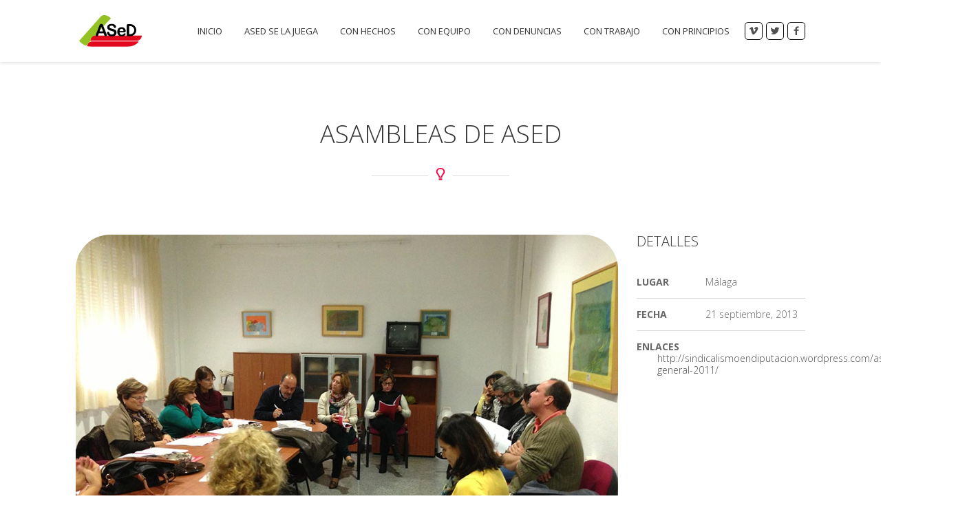

--- FILE ---
content_type: text/html; charset=UTF-8
request_url: http://noslajugamoscontigo.es/portfolio/ejemplo-3/
body_size: 9825
content:
<!DOCTYPE html>
<html lang="es">
<head>
<title>nos la jugamos CONTIGO  &#8211;  Asambleas de ASeD</title>

<meta http-equiv="Content-Type" content="text/html; charset=UTF-8" />
<meta name="description" content="Otro sitio realizado con WordPress">
<meta name="viewport" content="width=device-width, initial-scale=1.0">
<link rel="shortcut icon" type="image/x-icon" href="http://noslajugamoscontigo.es/wp-content/uploads/2014/10/favicon.png" />
		
<!--[if lt IE 9]>
  <script src="//html5shim.googlecode.com/svn/trunk/html5.js"></script>
<![endif]-->

<link rel='dns-prefetch' href='//noslajugamoscontigo.es' />
<link rel='dns-prefetch' href='//maps.google.com' />
<link rel='dns-prefetch' href='//fonts.googleapis.com' />
<link rel='dns-prefetch' href='//s.w.org' />
<link rel="alternate" type="application/rss+xml" title="nos la jugamos CONTIGO &raquo; Feed" href="http://noslajugamoscontigo.es/feed/" />
<link rel="alternate" type="application/rss+xml" title="nos la jugamos CONTIGO &raquo; RSS de los comentarios" href="http://noslajugamoscontigo.es/comments/feed/" />
		<script type="text/javascript">
			window._wpemojiSettings = {"baseUrl":"https:\/\/s.w.org\/images\/core\/emoji\/11\/72x72\/","ext":".png","svgUrl":"https:\/\/s.w.org\/images\/core\/emoji\/11\/svg\/","svgExt":".svg","source":{"concatemoji":"http:\/\/noslajugamoscontigo.es\/wp-includes\/js\/wp-emoji-release.min.js?ver=4.9.28"}};
			!function(e,a,t){var n,r,o,i=a.createElement("canvas"),p=i.getContext&&i.getContext("2d");function s(e,t){var a=String.fromCharCode;p.clearRect(0,0,i.width,i.height),p.fillText(a.apply(this,e),0,0);e=i.toDataURL();return p.clearRect(0,0,i.width,i.height),p.fillText(a.apply(this,t),0,0),e===i.toDataURL()}function c(e){var t=a.createElement("script");t.src=e,t.defer=t.type="text/javascript",a.getElementsByTagName("head")[0].appendChild(t)}for(o=Array("flag","emoji"),t.supports={everything:!0,everythingExceptFlag:!0},r=0;r<o.length;r++)t.supports[o[r]]=function(e){if(!p||!p.fillText)return!1;switch(p.textBaseline="top",p.font="600 32px Arial",e){case"flag":return s([55356,56826,55356,56819],[55356,56826,8203,55356,56819])?!1:!s([55356,57332,56128,56423,56128,56418,56128,56421,56128,56430,56128,56423,56128,56447],[55356,57332,8203,56128,56423,8203,56128,56418,8203,56128,56421,8203,56128,56430,8203,56128,56423,8203,56128,56447]);case"emoji":return!s([55358,56760,9792,65039],[55358,56760,8203,9792,65039])}return!1}(o[r]),t.supports.everything=t.supports.everything&&t.supports[o[r]],"flag"!==o[r]&&(t.supports.everythingExceptFlag=t.supports.everythingExceptFlag&&t.supports[o[r]]);t.supports.everythingExceptFlag=t.supports.everythingExceptFlag&&!t.supports.flag,t.DOMReady=!1,t.readyCallback=function(){t.DOMReady=!0},t.supports.everything||(n=function(){t.readyCallback()},a.addEventListener?(a.addEventListener("DOMContentLoaded",n,!1),e.addEventListener("load",n,!1)):(e.attachEvent("onload",n),a.attachEvent("onreadystatechange",function(){"complete"===a.readyState&&t.readyCallback()})),(n=t.source||{}).concatemoji?c(n.concatemoji):n.wpemoji&&n.twemoji&&(c(n.twemoji),c(n.wpemoji)))}(window,document,window._wpemojiSettings);
		</script>
		<style type="text/css">
img.wp-smiley,
img.emoji {
	display: inline !important;
	border: none !important;
	box-shadow: none !important;
	height: 1em !important;
	width: 1em !important;
	margin: 0 .07em !important;
	vertical-align: -0.1em !important;
	background: none !important;
	padding: 0 !important;
}
</style>
<link rel='stylesheet' id='ABt_testimonials_shortcode-css'  href='http://noslajugamoscontigo.es/wp-content/plugins/ab-testimonials/css/testimonials_shortcode.css?ver=1.0.1' type='text/css' media='all' />
<link rel='stylesheet' id='abts_ab_tweet_scroller-css'  href='http://noslajugamoscontigo.es/wp-content/plugins/ab-tweet-scroller/css/ab-tweet-scroller.css?ver=1.0.0' type='text/css' media='all' />
<link rel='stylesheet' id='ABp_portfolio_shortcode-css'  href='http://noslajugamoscontigo.es/wp-content/plugins/abdev-portfolio/css/portfolio_shortcode.css?ver=4.9.28' type='text/css' media='all' />
<link rel='stylesheet' id='contact-form-7-css'  href='http://noslajugamoscontigo.es/wp-content/plugins/contact-form-7/includes/css/styles.css?ver=4.0.1' type='text/css' media='all' />
<link rel='stylesheet' id='mediaelement-css'  href='http://noslajugamoscontigo.es/wp-includes/js/mediaelement/mediaelementplayer-legacy.min.css?ver=4.2.6-78496d1' type='text/css' media='all' />
<link rel='stylesheet' id='wp-mediaelement-css'  href='http://noslajugamoscontigo.es/wp-includes/js/mediaelement/wp-mediaelement.min.css?ver=4.9.28' type='text/css' media='all' />
<link rel='stylesheet' id='dnd_icons_default-css'  href='http://noslajugamoscontigo.es/wp-content/plugins/dnd-shortcodes/css/icons-default.css?ver=2.1.0' type='text/css' media='all' />
<link rel='stylesheet' id='dnd_icons_fa-css'  href='http://noslajugamoscontigo.es/wp-content/plugins/dnd-shortcodes/css/icons-fa.css?ver=2.1.0' type='text/css' media='all' />
<link rel='stylesheet' id='dnd_icons_whhg-css'  href='http://noslajugamoscontigo.es/wp-content/plugins/dnd-shortcodes/css/icons-whhg.css?ver=2.1.0' type='text/css' media='all' />
<link rel='stylesheet' id='ABdev_animo-animate-css'  href='http://noslajugamoscontigo.es/wp-content/plugins/dnd-shortcodes/css/animo-animate.css?ver=2.1.0' type='text/css' media='all' />
<link rel='stylesheet' id='ABdev_prettify-css'  href='http://noslajugamoscontigo.es/wp-content/plugins/dnd-shortcodes/css/prettify.css?ver=2.1.0' type='text/css' media='all' />
<link rel='stylesheet' id='ABdev_shortcodes-css'  href='http://noslajugamoscontigo.es/wp-content/themes/revelance/css/dnd-shortcodes.css?ver=2.1.0' type='text/css' media='all' />
<link rel='stylesheet' id='ABdev_shortcodes_responsive-css'  href='http://noslajugamoscontigo.es/wp-content/plugins/dnd-shortcodes/css/responsive.css?ver=2.1.0' type='text/css' media='all' />
<link rel='stylesheet' id='rs-plugin-settings-css'  href='http://noslajugamoscontigo.es/wp-content/plugins/revslider/rs-plugin/css/settings.css?rev=4.5.95&#038;ver=4.9.28' type='text/css' media='all' />
<style id='rs-plugin-settings-inline-css' type='text/css'>
.tp-caption a{color:#ff7302;text-shadow:none;-webkit-transition:all 0.2s ease-out;-moz-transition:all 0.2s ease-out;-o-transition:all 0.2s ease-out;-ms-transition:all 0.2s ease-out}.tp-caption a:hover{color:#ffa902}.largeredbtn{font-family:"Raleway",sans-serif;font-weight:900;font-size:16px;line-height:60px;color:#fff !important;text-decoration:none;padding-left:40px;padding-right:80px;padding-top:22px;padding-bottom:22px;background:rgb(234,91,31); background:-moz-linear-gradient(top,rgba(234,91,31,1) 0%,rgba(227,58,12,1) 100%); background:-webkit-gradient(linear,left top,left bottom,color-stop(0%,rgba(234,91,31,1)),color-stop(100%,rgba(227,58,12,1))); background:-webkit-linear-gradient(top,rgba(234,91,31,1) 0%,rgba(227,58,12,1) 100%); background:-o-linear-gradient(top,rgba(234,91,31,1) 0%,rgba(227,58,12,1) 100%); background:-ms-linear-gradient(top,rgba(234,91,31,1) 0%,rgba(227,58,12,1) 100%); background:linear-gradient(to bottom,rgba(234,91,31,1) 0%,rgba(227,58,12,1) 100%); filter:progid:DXImageTransform.Microsoft.gradient( startColorstr='#ea5b1f',endColorstr='#e33a0c',GradientType=0 )}.largeredbtn:hover{background:rgb(227,58,12); background:-moz-linear-gradient(top,rgba(227,58,12,1) 0%,rgba(234,91,31,1) 100%); background:-webkit-gradient(linear,left top,left bottom,color-stop(0%,rgba(227,58,12,1)),color-stop(100%,rgba(234,91,31,1))); background:-webkit-linear-gradient(top,rgba(227,58,12,1) 0%,rgba(234,91,31,1) 100%); background:-o-linear-gradient(top,rgba(227,58,12,1) 0%,rgba(234,91,31,1) 100%); background:-ms-linear-gradient(top,rgba(227,58,12,1) 0%,rgba(234,91,31,1) 100%); background:linear-gradient(to bottom,rgba(227,58,12,1) 0%,rgba(234,91,31,1) 100%); filter:progid:DXImageTransform.Microsoft.gradient( startColorstr='#e33a0c',endColorstr='#ea5b1f',GradientType=0 )}.fullrounded img{-webkit-border-radius:400px;-moz-border-radius:400px;border-radius:400px}
</style>
<link rel='stylesheet' id='font_css-css'  href='http://fonts.googleapis.com/css?family=Open+Sans%3A300%2C400%2C600%2C700&#038;ver=4.9.28' type='text/css' media='all' />
<link rel='stylesheet' id='entypo_icons-css'  href='http://noslajugamoscontigo.es/wp-content/themes/revelance/css/entypo.css?ver=4.9.28' type='text/css' media='all' />
<link rel='stylesheet' id='fancybox-css'  href='http://noslajugamoscontigo.es/wp-content/themes/revelance/css/jquery.fancybox-1.3.4.css?ver=4.9.28' type='text/css' media='all' />
<link rel='stylesheet' id='main_css-css'  href='http://noslajugamoscontigo.es/wp-content/themes/revelance/style.css?ver=4.9.28' type='text/css' media='all' />
<style id='main_css-inline-css' type='text/css'>

		.dnd_section_dd header h3:after{color: #fd0043;}
		.dnd_section_dd.pattern_overlayed a,.dnd_section_dd.color_overlayed a{color: #fd0043;}
		.dnd_blockquote p small{color: #fd0043;}
		.dnd_team_member .dnd_team_member_position{color: #fd0043;}
		.dnd_team_member .dnd_team_member_social_under a:hover i{color: #fd0043;}
		.dnd_pricing-table-1.dnd_popular-plan .dnd_pricebox_name{background: #fd0043;}
		.dnd_pricing-table-2.dnd_popular-plan .dnd_pricebox_name{background: #fd0043;}
		.dnd_pricing-table-2.dnd_popular-plan .dnd_pricebox_feature:last-of-type{border-bottom: 4px solid #fd0043;}
		.dnd_service_box .dnd_icon_boxed{background: #fd0043;}
		.dnd_service_box.dnd_service_box_round_stroke:hover .dnd_icon_boxed{border: 1px solid #fd0043;background: #fd0043;}
		.dnd_service_box.dnd_service_box_round_aside h3:hover{color: #fd0043;}
		.dnd_service_box.dnd_service_box_aside_small h3:hover{color: #fd0043;}
		.dnd_service_box.dnd_service_box_aside_small .dnd_icon_boxed i{color: #fd0043;}
		.dnd_service_box_square .dnd_icon_boxed {background:none;}
		.dnd_service_box_square:hover .dnd_icon_boxed i{color: #fd0043;}
		.dnd-button_green{background: #fd0043;border: 1px solid #fd0043;}
		.dnd-button_dark:hover{background: #fd0043;border: 1px solid #fd0043;}
		.dnd-button_light:hover{border: 1px solid #fd0043;color: #fd0043 !important;}
		.main_title:after{color: #fd0043;}
		.color_highlight{color: #fd0043;}
		.dnd_dropcap{background: #fd0043;}
		.section_color_background{background: #fd0043;}
		.leading_line:after{background: #fd0043;}
		#abdev_main_header.menu_over_slider .menu_social:hover{color: #fd0043;border-color: #fd0043;}
		nav > ul > li a:hover{color: #fd0043;}
		nav .menu_social:hover{color: #fd0043;border-color: #fd0043;}
		nav > ul > .current-menu-item > a,nav > ul > .current-post-ancestor > a,nav > ul > .current-menu-ancestor > a{color: #fd0043;}
		#abdev_main_header.menu_over_slider nav > ul > li a:hover{color: #fd0043;}
		.tp-bullets.simplebullets.round .bullet:hover,.tp-bullets.simplebullets.round .bullet.selected{background-color:#fd0043;}
		.tp-caption.revelance-button:hover{border-color: #fd0043;background: #fd0043;}
		.dnd-toggle .ui-accordion-header {border: 1px solid #fd0043;background: #fd0043;}
		.dnd-toggle .ui-accordion-content {border: 1px solid #fd0043;}
		.dnd-tabs .ui-tabs-nav li a:hover{color:#fd0043;}
		.dnd-tabs .ui-tabs-nav li.ui-tabs-active:before{background: #fd0043;border-left: 1px solid #fd0043;border-right: 1px solid #fd0043;}
		.dnd-tabs-style2 .ui-tabs-nav li{border-top: 1px solid #fd0043;border-left: 1px solid #fd0043;border-right: 1px solid #fd0043;background: #fd0043;}
		.dnd-tabs-style2 .ui-tabs-nav li:hover a{color:#505050;}
		.dnd-tabs-style2 .ui-tabs-nav li.ui-tabs-active:before{background: #fff;border-top: 1px solid #fd0043;border-left: 1px solid #fd0043;border-right: 1px solid #fd0043;}
		.dnd-tabs-style2 .ui-tabs-nav li:last-child{border-right: 1px solid #fd0043;}
		.dnd-tabs-style2 .dnd-tabs-wrapper{border: 1px solid #fd0043;}
		.latest_news_shortcode_content h5{color: #fd0043;}
		.latest_news_shortcode_content h5 a{color: #fd0043;}
		.ABdev_overlayed .ABdev_overlay { background:#fd0043;}
		.ABdev_overlayed .ABdev_overlay p a:hover{color: #fd0043;}
		.dnd-callout_box{border-left: 6px solid #fd0043;}
		.dnd-callout_box_no_button{border-top: 6px solid #fd0043;}
		.ABt_testimonials_slide .testimonial_big .source,.ABt_testimonials_slide .testimonial_big .source a{color: #fd0043;}
		.dnd_meter .dnd_meter_percentage {background: #fd0043 !important;}
		.dnd_stats_excerpt .dnd_stats_number,.dnd_stats_excerpt .dnd_stats_number_sign{color: #fd0043;}
		.dnd_stats_excerpt i {color: #fd0043;}
		.dnd_stats_excerpt_style_color{background: #fd0043;}
		.dnd_stats_excerpt_style_color .dnd_stats_number, .dnd_stats_excerpt_style_color .dnd_stats_number_sign{color:#fff;}
		.more-link:hover{background: #fd0043;border: 1px solid #fd0043;}
		.comment .reply a:hover,.comment .edit-link a:hover{color: #fd0043;}
		#single_post_pagination .prev a,#single_post_pagination .next a{color: #fff;background: #fd0043;}
		#blog_pagination .page-numbers:hover{background: #fd0043;color: #fff;border-color: #fd0043;}
		#blog_pagination .page-numbers.current{background: #fd0043;color: #fff;border-color: #fd0043;}
		#inner_post_pagination span{border-color: #fd0043;background: #fd0043;color: #fff;}
		#inner_post_pagination a:hover span{color: #fff;background: #fd0043;border-color: #fd0043;}
		.wpcf7-submit{background: #fd0043 !important;}
		#abdev_contact_form_submit:hover{background: #fd0043 !important;}
		aside .widget a:hover{color: #fd0043;}
		.tagcloud a:hover{background: #fd0043;border: 1px solid #fd0043;color: #fff !important;}
		.ab-tweet-navigation a{background: #fd0043;color: #fff !important;}
		.portfolio_item h4 a:hover,.portfolio_item:hover h4 a{color: #fd0043;}
		#filters li:hover a,#filters li a.selected{background: #fd0043;color: #fff;border: 1px solid #fd0043;}
		#page404 .big_404{color: #fd0043;}
		#abdev_back_to_top:hover{background-color: #fd0043;border-color: #fd0043;}
		.dnd_section_dd header h3:after{color: #fd0043;}
		.dnd_section_dd header h3:after {
    background: url(http://noslajugamoscontigo.es/wp-content/uploads/2014/10/bg_ficha.png) 50% no-repeat;
    border-radius: 4px;
    }
.dnd_service_box.dnd_service_box_round_aside .dnd_icon_boxed {
    background:#f8e8d6;
    border-radius:5px;
}

.dnd_service_box.dnd_service_box_round_aside .dnd_icon_boxed:hover {
    background:none;
    box-shadow:0 0 0 3px #fd0042 inset;
    border-radius:5px;
}
.dnd_service_box.dnd_service_box_round_aside:hover .dnd_icon_boxed {
    background:none;
    box-shadow:0 0 0 3px #fd0042 inset;
    border-radius:5px;
}
.dnd_service_box .dnd_icon_boxed i{
    color:#fd0042;
}
.dnd_section_dd.pattern_overlayed header h3, .dnd_section_dd.pattern_overlayed header h3:after, .dnd_section_dd.pattern_overlayed header p, .dnd_section_dd.color_overlayed header h3, .dnd_section_dd.color_overlayed header h3:after, .dnd_section_dd.color_overlayed header p{
    background:none;
}
.color_overlayed:before {
    background: rgba(0,0,0,0.01);
}

.ABt_testimonials_slide .testimonial_big .source, .ABt_testimonials_slide .testimonial_big .source a {
    font-weight:200;
    color:#fd0042;
    font-style:italic;
    text-shadow:2px 2px 5px #000;
}

img {
    border-radius: 50px;
}

.dnd_team_member .dnd_overlayed .dnd_overlay {
    border-radius: 50px;
    background:rgba(249,232,214,0.6);
}
.dnd_team_member .dnd_overlayed .dnd_overlay p a {
    border: 1px solid #fd0042;
    border-radius:5px;
}

.dnd_team_member .dnd_overlayed .dnd_overlay p a i {
    color:#fd0042;
}
.ab_latest_portfolio figure {
    border-radius: 50px;
}

figure.effect-milo {
    background: #fff;
}

#filters a {
    color: #fd0042;
    border: 2px solid #fd0042;
    border-radius: 8px;
}

#filters li:hover a, #filters li a.selected {
    border-radius: 8px;
    background: #f8e8d6;
    color: #fd0042;
    border: 2px solid #f8e8d6;
}

.dnd_service_box_square .dnd_icon_boxed i {
    color:#fd0042;
    padding:5px;
}

.dnd_service_box_square:hover .dnd_icon_boxed i{
    color:#fd0042;
    background:#f8e8d6;
    border-radius:14px;
    padding:5px;
}

.pattern_overlayed .dnd_socialicon, .color_overlayed .dnd_socialicon {
    border: 2px solid #fd0042;
    border-radius:5px;
    opacity:1;
}

.pattern_overlayed:hover .dnd_socialicon:hover, .color_overlayed:hover .dnd_socialicon:hover {
    border: 2px solid #f8e8d6;
    background-color:#f8e8d6;
    border-radius:5px;
    box-shadow:none;
    margin:none;
}

.pattern_overlayed .dnd_socialicon, .color_overlayed .dnd_socialicon i{
    color:#fd0042;
}

#abdev_back_to_top{
    border-radius:10px;
}

#abdev_main_header.menu_over_slider .menu_social{
    border-radius:5px;
}

.dnd_service_box.dnd_service_box_round.dnd_icon_boxed {
    background:#f8e8d6;
    border-radius:5px;
}

.dnd_service_box.dnd_service_box_round.dnd_icon_boxed:hover {
    background:none;
    box-shadow:0 0 0 3px #fd0042 inset;
    border-radius:5px;
}

nav .menu_social {
    border-radius:5px;
}
</style>
<link rel='stylesheet' id='responsive_css-css'  href='http://noslajugamoscontigo.es/wp-content/themes/revelance/css/responsive.css?ver=4.9.28' type='text/css' media='all' />
<style id='responsive_css-inline-css' type='text/css'>

		@media only screen and (max-width: 767px) {
			#abdev_main_header nav a:hover,
			#abdev_main_header nav .current-menu-item > a{
				color: #fd0043;
			}
		}
	
</style>
<script type='text/javascript' src='http://noslajugamoscontigo.es/wp-includes/js/jquery/jquery.js?ver=1.12.4'></script>
<script type='text/javascript' src='http://noslajugamoscontigo.es/wp-includes/js/jquery/jquery-migrate.min.js?ver=1.4.1'></script>
<script type='text/javascript'>
var mejsL10n = {"language":"es","strings":{"mejs.install-flash":"Est\u00e1s usando un navegador que no tiene Flash activo o instalado. Por favor, activa el componente del reproductor Flash o descarga la \u00faltima versi\u00f3n desde https:\/\/get.adobe.com\/flashplayer\/","mejs.fullscreen-off":"Salir de pantalla completa","mejs.fullscreen-on":"Ver en pantalla completa","mejs.download-video":"Descargar v\u00eddeo","mejs.fullscreen":"Pantalla completa","mejs.time-jump-forward":["Saltar %1 segundo hacia adelante","Salta hacia adelante %1 segundos"],"mejs.loop":"Alternar bucle","mejs.play":"Reproducir","mejs.pause":"Pausa","mejs.close":"Cerrar","mejs.time-slider":"Control de tiempo","mejs.time-help-text":"Usa las teclas de direcci\u00f3n izquierda\/derecha para avanzar un segundo, y las flechas arriba\/abajo para avanzar diez segundos.","mejs.time-skip-back":["Saltar atr\u00e1s 1 segundo","Retroceder %1 segundos"],"mejs.captions-subtitles":"Pies de foto \/ Subt\u00edtulos","mejs.captions-chapters":"Cap\u00edtulos","mejs.none":"Ninguna","mejs.mute-toggle":"Desactivar sonido","mejs.volume-help-text":"Utiliza las teclas de flecha arriba\/abajo para aumentar o disminuir el volumen.","mejs.unmute":"Activar sonido","mejs.mute":"Silenciar","mejs.volume-slider":"Control de volumen","mejs.video-player":"Reproductor de v\u00eddeo","mejs.audio-player":"Reproductor de audio","mejs.ad-skip":"Saltar anuncio","mejs.ad-skip-info":["Saltar en 1 segundo","Saltar en %1 segundos"],"mejs.source-chooser":"Selector de origen","mejs.stop":"Parar","mejs.speed-rate":"Tasa de velocidad","mejs.live-broadcast":"Transmisi\u00f3n en vivo","mejs.afrikaans":"Africano","mejs.albanian":"Albano","mejs.arabic":"\u00c1rabe","mejs.belarusian":"Bielorruso","mejs.bulgarian":"B\u00falgaro","mejs.catalan":"Catal\u00e1n","mejs.chinese":"Chino","mejs.chinese-simplified":"Chino (Simplificado)","mejs.chinese-traditional":"Chino (Tradicional)","mejs.croatian":"Croata","mejs.czech":"Checo","mejs.danish":"Dan\u00e9s","mejs.dutch":"Neerland\u00e9s","mejs.english":"Ingl\u00e9s","mejs.estonian":"Estonio","mejs.filipino":"Filipino","mejs.finnish":"Fin\u00e9s","mejs.french":"Franc\u00e9s","mejs.galician":"Gallego","mejs.german":"Alem\u00e1n","mejs.greek":"Griego","mejs.haitian-creole":"Creole haitiano","mejs.hebrew":"Hebreo","mejs.hindi":"Indio","mejs.hungarian":"H\u00fangaro","mejs.icelandic":"Island\u00e9s","mejs.indonesian":"Indonesio","mejs.irish":"Irland\u00e9s","mejs.italian":"Italiano","mejs.japanese":"Japon\u00e9s","mejs.korean":"Coreano","mejs.latvian":"Let\u00f3n","mejs.lithuanian":"Lituano","mejs.macedonian":"Macedonio","mejs.malay":"Malayo","mejs.maltese":"Malt\u00e9s","mejs.norwegian":"Noruego","mejs.persian":"Persa","mejs.polish":"Polaco","mejs.portuguese":"Portugu\u00e9s","mejs.romanian":"Rumano","mejs.russian":"Ruso","mejs.serbian":"Serbio","mejs.slovak":"Eslovaco","mejs.slovenian":"Esloveno","mejs.spanish":"Espa\u00f1ol","mejs.swahili":"Swahili","mejs.swedish":"Sueco","mejs.tagalog":"Tagalo","mejs.thai":"Thai","mejs.turkish":"Turco","mejs.ukrainian":"Ukraniano","mejs.vietnamese":"Vietnamita","mejs.welsh":"Gal\u00e9s","mejs.yiddish":"Yiddish"}};
</script>
<script type='text/javascript' src='http://noslajugamoscontigo.es/wp-includes/js/mediaelement/mediaelement-and-player.min.js?ver=4.2.6-78496d1'></script>
<script type='text/javascript' src='http://noslajugamoscontigo.es/wp-includes/js/mediaelement/mediaelement-migrate.min.js?ver=4.9.28'></script>
<script type='text/javascript'>
/* <![CDATA[ */
var _wpmejsSettings = {"pluginPath":"\/wp-includes\/js\/mediaelement\/","classPrefix":"mejs-","stretching":"responsive"};
/* ]]> */
</script>
<script type='text/javascript' src='http://noslajugamoscontigo.es/wp-content/plugins/dnd-shortcodes/js/prettify.js?ver=1'></script>
<script type='text/javascript' src='http://noslajugamoscontigo.es/wp-content/plugins/revslider/rs-plugin/js/jquery.themepunch.tools.min.js?rev=4.5.95&#038;ver=4.9.28'></script>
<script type='text/javascript' src='http://noslajugamoscontigo.es/wp-content/plugins/revslider/rs-plugin/js/jquery.themepunch.revolution.min.js?rev=4.5.95&#038;ver=4.9.28'></script>
<link rel='https://api.w.org/' href='http://noslajugamoscontigo.es/wp-json/' />
<link rel="EditURI" type="application/rsd+xml" title="RSD" href="http://noslajugamoscontigo.es/xmlrpc.php?rsd" />
<link rel="wlwmanifest" type="application/wlwmanifest+xml" href="http://noslajugamoscontigo.es/wp-includes/wlwmanifest.xml" /> 
<link rel='prev' title='Asamblea General Diputación' href='http://noslajugamoscontigo.es/portfolio/ejemplo-1/' />
<link rel='next' title='Contra abusos de Diputación' href='http://noslajugamoscontigo.es/portfolio/contra-abusos-diputacion/' />
<meta name="generator" content="WordPress 4.9.28" />
<link rel="canonical" href="http://noslajugamoscontigo.es/portfolio/ejemplo-3/" />
<link rel='shortlink' href='http://noslajugamoscontigo.es/?p=2024' />
<link rel="alternate" type="application/json+oembed" href="http://noslajugamoscontigo.es/wp-json/oembed/1.0/embed?url=http%3A%2F%2Fnoslajugamoscontigo.es%2Fportfolio%2Fejemplo-3%2F" />
<link rel="alternate" type="text/xml+oembed" href="http://noslajugamoscontigo.es/wp-json/oembed/1.0/embed?url=http%3A%2F%2Fnoslajugamoscontigo.es%2Fportfolio%2Fejemplo-3%2F&#038;format=xml" />
</head>

<body class="portfolio-template-default single single-portfolio postid-2024">




<header id="abdev_main_header" class="clearfix">
	<div class="container">
		<div id="logo">
			<a href="http://noslajugamoscontigo.es">
				<img id="main_logo" src="http://noslajugamoscontigo.es/wp-content/uploads/2014/10/logo.png" alt="nos la jugamos CONTIGO">
				<img id="inversed_logo" src="http://noslajugamoscontigo.es/wp-content/uploads/2014/10/InversedLogo.png" alt="nos la jugamos CONTIGO">
			</a>
		</div>
		<nav>
			<a class="menu_social menu_social_facebook" href="https://www.facebook.com/pages/Sindicato-ASed-Diputaci%C3%B3n/133373156773918?fref=ts" target="_blank" title="Follow us on Facebook"><i class="entypo-facebook"></i></a><a class="menu_social menu_social_twitter" href="https://twitter.com/sindicatoased" target="_blank" title="Follow us on Twitter"><i class="entypo-twitter"></i></a><a class="menu_social menu_social_vimeo" href="https://vimeo.com/ased" target="_blank" title="Our Vimeo Profile"><i class="entypo-vimeo"></i></a><ul id="main_menu" class=""><li id="nav-menu-item-1857" class="main-menu-item  menu-first menu-item-depth-0 menu-item menu-item-type-post_type menu-item-object-page menu-item-home"><a  href="http://noslajugamoscontigo.es/" class="menu-link  main-menu-link">Inicio</a></li>
<li id="nav-menu-item-1841" class="main-menu-item   menu-item-depth-0 menu-item menu-item-type-custom menu-item-object-custom"><a  href="http://noslajugamoscontigo.es#about" class="menu-link  main-menu-link">ASeD se la juega</a></li>
<li id="nav-menu-item-1794" class="main-menu-item   menu-item-depth-0 menu-item menu-item-type-custom menu-item-object-custom"><a  href="http://noslajugamoscontigo.es#eventos" class="menu-link  main-menu-link">Con hechos</a></li>
<li id="nav-menu-item-1843" class="main-menu-item   menu-item-depth-0 menu-item menu-item-type-custom menu-item-object-custom"><a  href="http://noslajugamoscontigo.es#our_team" class="menu-link  main-menu-link">Con equipo</a></li>
<li id="nav-menu-item-2179" class="main-menu-item   menu-item-depth-0 menu-item menu-item-type-custom menu-item-object-custom"><a  href="http://noslajugamoscontigo.es#denuncias" class="menu-link  main-menu-link">Con denuncias</a></li>
<li id="nav-menu-item-1840" class="main-menu-item   menu-item-depth-0 menu-item menu-item-type-custom menu-item-object-custom"><a  href="http://noslajugamoscontigo.es#documentacion" class="menu-link  main-menu-link">Con trabajo</a></li>
<li id="nav-menu-item-2031" class="main-menu-item   menu-item-depth-0 menu-item menu-item-type-custom menu-item-object-custom"><a  href="http://noslajugamoscontigo.es#principios" class="menu-link  main-menu-link">Con principios</a></li>
</ul>		</nav>
		<div id="ABdev_menu_toggle"><i class="entypo-list2"></i></div>
	</div>
</header>

<section class="page_main_section">
	<div class="container">
		<h1 class="main_title"><span>Asambleas de ASeD</span></h1>
					<div class="row">
				<div class="span9 content_with_right_sidebar">
					<img width="960" height="670" src="http://noslajugamoscontigo.es/wp-content/uploads/2014/11/asamblea-general-ASeD-01_eventos_ASeD.jpg" class="portfolio_item_image wp-post-image" alt="" srcset="http://noslajugamoscontigo.es/wp-content/uploads/2014/11/asamblea-general-ASeD-01_eventos_ASeD.jpg 960w, http://noslajugamoscontigo.es/wp-content/uploads/2014/11/asamblea-general-ASeD-01_eventos_ASeD-300x209.jpg 300w" sizes="(max-width: 960px) 100vw, 960px" />				</div>
				<div id="portfolio_item_meta" class="span3">
					<h3>Detalles</h3>
											<p>
							<span class="portfolio_item_meta_label">LUGAR</span>
							<span class="portfolio_item_meta_data">Málaga</span>
						</p>
					
					<p>
						<span class="portfolio_item_meta_label">FECHA</span>
						<span class="portfolio_item_meta_data">21 septiembre, 2013</span>
					</p>

					<!-- <p>
						<span class="portfolio_item_meta_label">EN</span>
						<span class="portfolio_item_meta_data">
													</span>
					</p> -->

								<!-- 			<p>
							<span class="portfolio_item_meta_label">TEMA</span>
							<span class="portfolio_item_meta_data"></span>
						</p> -->
					
											<p>
							<span class="portfolio_item_meta_label">ENLACES</span>
							<span class="portfolio_item_meta_data"><a href="http://sindicalismoendiputacion.wordpress.com/asambleasg/asamblea-general-2011/" target="_blank">http://sindicalismoendiputacion.wordpress.com/asambleasg/asamblea-general-2011/</a></span>
						</p>
					
				</div>
			</div>
			<h2>DESCRIPCIÓN</h2>
			<section class="dnd_section_dd " style="">
		
		<div class="dnd_section_content"><div class="dnd_container">
<div class="dnd_column_dd_span12 ">

<p class="p1"><span class="s1">Información mediante asambleas de centro para afiliados, comités de delegados de centro y aprobación de gestión y otros asuntos mediante asambleas generales con las que hemos mantenido la organización de los trabajadores y trabajadoras de Diputación de Málaga para la defensa de sus derechos.</span></p>

</div>
</div></div>
		
		
	</section>
<section class="dnd_section_dd " style="">
		
		<div class="dnd_section_content"><div class="dnd_container">
<div class="dnd_column_dd_span6 ">
<div class="dnd-animo " data-animation="fadeIn" data-duration="1000" data-delay="0"><img src="http://noslajugamoscontigo.es/wp-content/uploads/2014/11/asamblea-general-ASeD-02_eventos_ASeD.jpg" alt="foto"></div>
<div class="dnd_divider dnd_divider_solid"><a href="#" class="backtotop"></a></div>
<div class="dnd-animo " data-animation="fadeIn" data-duration="1000" data-delay="0"><img src="http://noslajugamoscontigo.es/wp-content/uploads/2014/12/asamblea-general-ASeD-04_eventos_ASeD.jpg" alt="foto"></div>
<div class="dnd_divider dnd_divider_solid"><a href="#" class="backtotop"></a></div>
<div class="dnd-animo " data-animation="fadeIn" data-duration="1000" data-delay="0"><img src="http://noslajugamoscontigo.es/wp-content/uploads/2014/12/asamblea-general-ASeD-06_eventos_ASeD.jpg" alt="foto"></div>
</div>
<div class="dnd_column_dd_span6 ">
<div class="dnd-animo " data-animation="fadeIn" data-duration="1000" data-delay="0"><img src="http://noslajugamoscontigo.es/wp-content/uploads/2014/11/asamblea-general-ASeD-03_eventos_ASeD.jpg" alt="foto"></div>
<div class="dnd_divider dnd_divider_solid"><a href="#" class="backtotop"></a></div>
<div class="dnd-animo " data-animation="fadeIn" data-duration="1000" data-delay="0"><img src="http://noslajugamoscontigo.es/wp-content/uploads/2014/12/asamblea-general-ASeD-05_eventos_ASeD.jpg" alt="foto"></div>
</div>
</div></div>
		
		
	</section>
			</div>
</section>


	<section id="related_portfolio">
		<h3 class="main_title"><span>Acciones relacionadas</span></h3>
		<div class="clearfix ab_latest_portfolio">

			<div class="row">
				<div class="portfolio_item portfolio_item_4">
							<figure class="effect-marley">
								<img width="960" height="670" src="http://noslajugamoscontigo.es/wp-content/uploads/2014/05/concentracion-limpiadoras_01_eventos_ASeD.jpg" class="attachment-post-thumbnail size-post-thumbnail wp-post-image" alt="" srcset="http://noslajugamoscontigo.es/wp-content/uploads/2014/05/concentracion-limpiadoras_01_eventos_ASeD.jpg 960w, http://noslajugamoscontigo.es/wp-content/uploads/2014/05/concentracion-limpiadoras_01_eventos_ASeD-300x209.jpg 300w" sizes="(max-width: 960px) 100vw, 960px" />
								<figcaption>
									<h4>En apoyo a las bolsas</h4>
									<p></p>
									<a href="http://noslajugamoscontigo.es/portfolio/apoyo-bolsas/"></a>
								</figcaption>			
							</figure>
						</div>
						<div class="portfolio_item portfolio_item_4">
							<figure class="effect-marley">
								<img width="960" height="670" src="http://noslajugamoscontigo.es/wp-content/uploads/2014/04/concentracion-asamblea-01_eventos_ASeD.jpg" class="attachment-post-thumbnail size-post-thumbnail wp-post-image" alt="" srcset="http://noslajugamoscontigo.es/wp-content/uploads/2014/04/concentracion-asamblea-01_eventos_ASeD.jpg 960w, http://noslajugamoscontigo.es/wp-content/uploads/2014/04/concentracion-asamblea-01_eventos_ASeD-300x209.jpg 300w" sizes="(max-width: 960px) 100vw, 960px" />
								<figcaption>
									<h4>EN DEFENSA DE DIPUTACIÓN</h4>
									<p></p>
									<a href="http://noslajugamoscontigo.es/portfolio/en-defensa-de-diputacion-2/"></a>
								</figcaption>			
							</figure>
						</div>
						<div class="portfolio_item portfolio_item_4">
							<figure class="effect-marley">
								<img width="960" height="670" src="http://noslajugamoscontigo.es/wp-content/uploads/2013/12/concentracion-bomberos_eventos_ASeD.jpg" class="attachment-post-thumbnail size-post-thumbnail wp-post-image" alt="" srcset="http://noslajugamoscontigo.es/wp-content/uploads/2013/12/concentracion-bomberos_eventos_ASeD.jpg 960w, http://noslajugamoscontigo.es/wp-content/uploads/2013/12/concentracion-bomberos_eventos_ASeD-300x209.jpg 300w" sizes="(max-width: 960px) 100vw, 960px" />
								<figcaption>
									<h4>Contra Despido de Funcionarios</h4>
									<p></p>
									<a href="http://noslajugamoscontigo.es/portfolio/contra-despido-funcionarios/"></a>
								</figcaption>			
							</figure>
						</div>
						<div class="portfolio_item portfolio_item_4">
							<figure class="effect-marley">
								<img width="960" height="670" src="http://noslajugamoscontigo.es/wp-content/uploads/2013/12/concentracion-rpt-02_eventos_ASeD.jpg" class="attachment-post-thumbnail size-post-thumbnail wp-post-image" alt="" srcset="http://noslajugamoscontigo.es/wp-content/uploads/2013/12/concentracion-rpt-02_eventos_ASeD.jpg 960w, http://noslajugamoscontigo.es/wp-content/uploads/2013/12/concentracion-rpt-02_eventos_ASeD-300x209.jpg 300w" sizes="(max-width: 960px) 100vw, 960px" />
								<figcaption>
									<h4>Contra abusos de Diputación</h4>
									<p></p>
									<a href="http://noslajugamoscontigo.es/portfolio/contra-abusos-diputacion/"></a>
								</figcaption>			
							</figure>
						</div>
								</div>
	</div>
	</section>



<section id="portfolio_pagination" class="clearfix">
	<div class="container">
		<div id="single_post_pagination">
			<span class="prev"><a href="http://noslajugamoscontigo.es/portfolio/ejemplo-1/" rel="prev">&laquo; Asamblea General Diputación</a></span>
			<span class="next"><a href="http://noslajugamoscontigo.es/portfolio/contra-abusos-diputacion/" rel="next">Contra abusos de Diputación &raquo;</a></span>
		</div>
	</div>
</section>


	<footer id="abdev_main_footer">
		<div class="container">
			
							<a href="#" id="abdev_back_to_top" title="Back to top"><i class="entypo-arrow-up7"></i></a>
			
							<div id="footer_punchline">
					Diseño de <a href="http://soytutipo.com/" target="_blank">SOYTUTIPOdesign</a>	 
				</div>
						
							<div id="footer_copyright">
					© ASeD. Todos los derechos reservados	 
				</div>
			
		</div>
	</footer>



	                            
	
	<script type='text/javascript' src='http://noslajugamoscontigo.es/wp-includes/js/comment-reply.min.js?ver=4.9.28'></script>
<script type='text/javascript' src='http://noslajugamoscontigo.es/wp-content/plugins/ab-testimonials/js/jquery.placeholder.js?ver=2.0.7'></script>
<script type='text/javascript' src='http://noslajugamoscontigo.es/wp-content/plugins/ab-testimonials/js/jquery.carouFredSel-6.2.1.js?ver=6.2.1'></script>
<script type='text/javascript' src='http://noslajugamoscontigo.es/wp-content/plugins/contact-form-7/includes/js/jquery.form.min.js?ver=3.51.0-2014.06.20'></script>
<script type='text/javascript'>
/* <![CDATA[ */
var ABt_custom = {"ajaxurl":"http:\/\/noslajugamoscontigo.es\/wp-admin\/admin-ajax.php","success":"You testimonial has been sent successfully! It will be reviewed by administrator before publishing. Thank you!","error":"All fields except image are required!","sending":"Sending..."};
/* ]]> */
</script>
<script type='text/javascript' src='http://noslajugamoscontigo.es/wp-content/plugins/ab-testimonials/js/init.js?ver=1.0.1'></script>
<script type='text/javascript' src='http://noslajugamoscontigo.es/wp-content/plugins/ab-tweet-scroller/js/ab-tweet-scroller.js?ver=1.0.0'></script>
<script type='text/javascript'>
/* <![CDATA[ */
var _wpcf7 = {"loaderUrl":"http:\/\/noslajugamoscontigo.es\/wp-content\/plugins\/contact-form-7\/images\/ajax-loader.gif","sending":"Enviando..."};
/* ]]> */
</script>
<script type='text/javascript' src='http://noslajugamoscontigo.es/wp-content/plugins/contact-form-7/includes/js/scripts.js?ver=4.0.1'></script>
<script type='text/javascript' src='http://noslajugamoscontigo.es/wp-includes/js/mediaelement/wp-mediaelement.min.js?ver=4.9.28'></script>
<script type='text/javascript' src='http://maps.google.com/maps/api/js?sensor=false&#038;ver=4.9.28'></script>
<script type='text/javascript' src='http://noslajugamoscontigo.es/wp-content/plugins/dnd-shortcodes/js/jquery.gmap.min.js?ver=2.1.0'></script>
<script type='text/javascript' src='http://noslajugamoscontigo.es/wp-content/plugins/dnd-shortcodes/js/animo.js?ver=2.1.0'></script>
<script type='text/javascript' src='http://noslajugamoscontigo.es/wp-content/plugins/dnd-shortcodes/js/jquery.inview.js?ver=2.1.0'></script>
<script type='text/javascript' src='http://noslajugamoscontigo.es/wp-content/plugins/dnd-shortcodes/js/jquery.parallax-1.1.3.js?ver=2.1.0'></script>
<script type='text/javascript' src='http://noslajugamoscontigo.es/wp-content/plugins/dnd-shortcodes/js/jquery.tipsy.js?ver=2.1.0'></script>
<script type='text/javascript' src='http://noslajugamoscontigo.es/wp-content/plugins/dnd-shortcodes/js/jquery.knob-custom.js?ver=2.1.0'></script>
<script type='text/javascript' src='http://noslajugamoscontigo.es/wp-includes/js/jquery/ui/core.min.js?ver=1.11.4'></script>
<script type='text/javascript' src='http://noslajugamoscontigo.es/wp-includes/js/jquery/ui/widget.min.js?ver=1.11.4'></script>
<script type='text/javascript' src='http://noslajugamoscontigo.es/wp-includes/js/jquery/ui/accordion.min.js?ver=1.11.4'></script>
<script type='text/javascript' src='http://noslajugamoscontigo.es/wp-includes/js/jquery/ui/tabs.min.js?ver=1.11.4'></script>
<script type='text/javascript' src='http://noslajugamoscontigo.es/wp-includes/js/jquery/ui/effect.min.js?ver=1.11.4'></script>
<script type='text/javascript' src='http://noslajugamoscontigo.es/wp-includes/js/jquery/ui/effect-slide.min.js?ver=1.11.4'></script>
<script type='text/javascript'>
/* <![CDATA[ */
var dnd_options = {"dnd_tipsy_opacity":"0.8"};
/* ]]> */
</script>
<script type='text/javascript' src='http://noslajugamoscontigo.es/wp-content/plugins/dnd-shortcodes/js/init.js?ver=2.1.0'></script>
<script type='text/javascript' src='http://noslajugamoscontigo.es/wp-content/themes/revelance/js/jquery.placeholder.min.js?ver=4.9.28'></script>
<script type='text/javascript' src='http://noslajugamoscontigo.es/wp-content/themes/revelance/js/jquery.isotope.min.js?ver=4.9.28'></script>
<script type='text/javascript' src='http://noslajugamoscontigo.es/wp-content/themes/revelance/js/jquery.fancybox-1.3.4.js?ver=4.9.28'></script>
<script type='text/javascript' src='http://noslajugamoscontigo.es/wp-content/themes/revelance/js/superfish.js?ver=4.9.28'></script>
<script type='text/javascript' src='http://noslajugamoscontigo.es/wp-includes/js/imagesloaded.min.js?ver=3.2.0'></script>
<script type='text/javascript' src='http://noslajugamoscontigo.es/wp-includes/js/masonry.min.js?ver=3.3.2'></script>
<script type='text/javascript' src='http://noslajugamoscontigo.es/wp-content/themes/revelance/js/jpreloader.js?ver=4.9.28'></script>
<script type='text/javascript' src='http://noslajugamoscontigo.es/wp-content/themes/revelance/js/waypoints.js?ver=4.9.28'></script>
<script type='text/javascript' src='http://noslajugamoscontigo.es/wp-content/themes/revelance/js/custom.js?ver=4.9.28'></script>
<script type='text/javascript' src='http://noslajugamoscontigo.es/wp-content/themes/revelance/js/sscr.js?ver=4.9.28'></script>
<script type='text/javascript' src='http://noslajugamoscontigo.es/wp-includes/js/wp-embed.min.js?ver=4.9.28'></script>
	
</body>
</html>

--- FILE ---
content_type: text/css
request_url: http://noslajugamoscontigo.es/wp-content/plugins/ab-testimonials/css/testimonials_shortcode.css?ver=1.0.1
body_size: 2636
content:
.ABt_testimonials_wrapper .caroufredsel_wrapper{
	margin: 0 !important;
	width: auto !important;
}

.ABt_testimonials_slide{
	padding: 0;
	list-style: none;
	display: block;
	width: auto !important;
}

.ABt_testimonials_slide li{
	display: block;
	margin: 0;
	padding: 0;
	width: auto !important;
	background: #fff;
}

.ABt_testimonials_wrapper .ABt_navigation{
	text-align: right;
	position: relative;
	font-size: 20px;
}

.ABt_testimonials_wrapper .ABt_navigation a{
	text-decoration: none;
}

.ABt_testimonials_slide	.testimonial_big{
	padding-left: 40px;
	border-left: 1px solid #d9d9d9;
	margin-bottom: 70px;
	display: block;
}

.ABt_testimonials_slide	.testimonial_big p{
	font-family: Ubuntu;
	font-weight: 300;
	font-style: italic;
	font-size: 24px;
	line-height: 27px;
	color: #656560;
	margin-bottom: 27px;
}

.ABt_testimonials_slide	.testimonial_big .source{
	color: #929292;
}

.ABt_testimonials_slide	.testimonial_big .source a{
	font-weight: 700;
}

.ABt_testimonials_slide	.testimonial_small{
	display: block;
	margin-bottom: 70px;
}

.ABt_testimonials_slide	.testimonial_small p{
	font-style: italic;
	border-bottom: 5px solid #eee;
	margin-bottom: 26px;
}

.ABt_testimonials_slide	.testimonial_small p:after{
	display: block;
	content: "";
	width: 0;
	height: 0;
	border-left: 16px solid #eee;
	border-bottom: 22px solid #fff;
	position: relative;
	top: 27px;
	left: 20px;
}

.ABt_testimonials_slide	.testimonial_small .source{
	color: #929292;
}

.ABt_testimonials_slide	.testimonial_small .source a{
	font-weight: 700;
}

.ABt_testimonials_slide	.testimonial_small:after{
	display: block;
	content: "";
	clear: both;
}

.ABt_testimonials_slide	.testimonial_small img{
	width: 50px;
	float: left;
	margin-right: 20px;
	margin-top: 5px;
}

.ABt_form_wrapper input[type="text"],
.ABt_form_wrapper input[type="file"],
.ABt_form_wrapper textarea{
	margin-bottom: 20px;
}

.ABt_form_wrapper input[type="file"]{
	width: 100%;
}

.ABt_form_wrapper .ABt_client,
.ABt_form_wrapper .ABt_client_url,
.ABt_form_wrapper .ABt_company,
.ABt_form_wrapper .ABt_company_url{
	width: 48%;
}

.ABt_form_wrapper .ABt_client_url,
.ABt_form_wrapper .ABt_company_url{
	float: right;
}

.ABt_form_wrapper .ABt_text{
	width: 100%;
	height: 90px;
}

.ABt_form_wrapper .ABt_field_error{
	background: #ffe9e9;
}

.ABt_form_wrapper .ABt_success_message{
	display:none;
}

.ABt_form_wrapper .ABt_form .placeholder,
.ABt_form_wrapper .ABt_form label { 
	color: #aaa;
}

.ABt_pagination{
	text-align: center;
}

--- FILE ---
content_type: text/css
request_url: http://noslajugamoscontigo.es/wp-content/themes/revelance/css/dnd-shortcodes.css?ver=2.1.0
body_size: 34030
content:
/********** Shortcode: Animation Box *************************************************************/
.dnd-animo,
.dnd-animo-children > *{
	visibility: hidden;
}


/********** Shortcode: Columns & sections *************************************************************/
.dnd_container{
	width: 100%;
}

.dnd_container:before,
.dnd_container:after{
	display: table;
	line-height: 0;
	content: "";
}

.dnd_container:after{
	clear: both;
}

.section_body_fullwidth .dnd_section_content .dnd_container{
	width: 100%;
}

.dnd_section_dd{
	position: relative;
	overflow:hidden;
}

.dnd_section_dd > *{
	z-index: 1;
	position: relative;
}

.dnd_section_dd header,
.dnd_section_dd footer{
	text-align: center;
}

.dnd_section_dd header h3{
	font-family: 'Open Sans';
	font-weight: 300;
	display: inline-block;
	color: #333;
	text-transform: uppercase;
	font-size: 36px;
	line-height: 36px;
	margin-bottom: 49px;
	position: relative;
	padding-bottom: 43px;
}

.dnd_section_dd header h3:before{
	display: block;
	content: "";
	height: 1px;
	width: 36px;
	border-left: 82px solid #ddd;
	border-right: 82px solid #ddd;
	position: absolute;
	bottom: 0;
	left: 50%;
	margin-left: -100px;
}

.dnd_section_dd header h3:after{
	display: block;
	content: "";
	height: 36px;
	width: 36px;
	position: absolute;
	bottom: -18px;
	left: 50%;
	margin-left: -18px;
	color: #e42382;
	font-family: 'entypo';
	font-size: 18px;
	content: "\e662";
}

.dnd_section_dd header p{
	font-family: 'Open Sans';
	font-weight: 300;
	font-size: 18px;
	margin-bottom: 85px;
	text-transform: uppercase;
	color: #676767;
	line-height: 24px;
}

.dnd_section_dd.pattern_overlayed header h3,
.dnd_section_dd.pattern_overlayed header h3:after,
.dnd_section_dd.pattern_overlayed header p,
.dnd_section_dd.color_overlayed header h3,
.dnd_section_dd.color_overlayed header h3:after,
.dnd_section_dd.color_overlayed header p{
	color: #fff;
}

.dnd_section_dd.pattern_overlayed a,
.dnd_section_dd.color_overlayed a{
	color: #e42382;
}

.section_gray_body .dnd_section_content{
	background: #f4f4f4;
	padding: 55px 0;
}

.section_body_fullwidth .dnd_section_content .dnd_container{
	width: 100%;
}



.dnd_video_background{
	position: absolute;
	top: 0;
	left: 0;
	width: 100%;
	z-index: 0;
	visibility: hidden;
}

.dnd_video_background .mejs-container{
	background:none !important;
}

.dnd_video_background .mejs-overlay-loading{
	display: none !important;
}

.dnd-parallax{
	background-position: 50% top;
	background-attachment:fixed;
	background-size: cover;
}

.dnd_container [class*="column_dd_span"]{
	display: block;
	float: left;
	min-height: 20px;
	margin-left: 2.564102564102564%;
	-webkit-box-sizing: border-box; 
	-moz-box-sizing: border-box; 
	box-sizing: border-box;
}

.section_no_column_margin .dnd_container [class*="column_dd_span"],
.dnd_container [class*="column_dd_span"]:first-child{
	margin-left: 0;
}

.dnd_column_dd_span12  {width: 100%;}
.dnd_column_dd_span11  {width: 91.45299145299145%;}
.dnd_column_dd_span10  {width: 82.90598290598291%;}
.dnd_column_dd_span9   {width: 74.35897435897436%;}
.dnd_column_dd_span8   {width: 65.81196581196581%;}
.dnd_column_dd_span7   {width: 57.26495726495726%;}
.dnd_column_dd_span6   {width: 48.71794871794872%;}
.dnd_column_dd_span5   {width: 40.17094017094017%;}
.dnd_column_dd_span4   {width: 31.62393162393162%;}
.dnd_column_dd_span3   {width: 23.07692307692308%;}
.dnd_column_dd_span2   {width: 14.52991452991453%;}
.dnd_column_dd_span1   {width: 5.982905982905983%;}

.section_no_column_margin .dnd_column_dd_span12  {width: 100%;}
.section_no_column_margin .dnd_column_dd_span11  {width: 91.6666666666665%;}
.section_no_column_margin .dnd_column_dd_span10  {width: 83.3333333333334%;}
.section_no_column_margin .dnd_column_dd_span9   {width: 74.9999999999999%;}
.section_no_column_margin .dnd_column_dd_span8   {width: 66.6666666666665%;}
.section_no_column_margin .dnd_column_dd_span7   {width: 58.3333333333332%;}
.section_no_column_margin .dnd_column_dd_span6   {width: 49.9999999999999%;}
.section_no_column_margin .dnd_column_dd_span5   {width: 41.6666666666665%;}
.section_no_column_margin .dnd_column_dd_span4   {width: 33.3333333333332%;}
.section_no_column_margin .dnd_column_dd_span3   {width: 24.9999999999999%;}
.section_no_column_margin .dnd_column_dd_span2   {width: 16.6666666666665%;}
.section_no_column_margin .dnd_column_dd_span1   {width:  8.3333333333332%;}

.section_equalize_5 .dnd_column_dd_span3,
.section_equalize_5 .dnd_column_dd_span2{
	width:  17.95084476%;
}

.section_equalize_5 .dnd_container [class*="column_dd_span"]{
	margin-left: 2.564102564102564%;
}

.section_no_column_margin.section_equalize_5 .dnd_container [class*="column_dd_span"],
.section_equalize_5 .dnd_container [class*="column_dd_span"]:first-child{
	margin-left: 0;
}

.section_no_column_margin.section_equalize_5 .dnd_column_dd_span3,
.section_no_column_margin.section_equalize_5 .dnd_column_dd_span2{
	width:  20%;
}




/********** Shortcode: Abbreviation *************************************************************/
.dnd-abbr{
	border-bottom: 1px dotted #666;
	cursor: help;
}


/********** jQuery UI helpers *************************************************************/
.ui-helper-reset {
	margin: 0;
	padding: 0;
	border: 0;
	outline: 0;
	font-size: 100%;
}

.ui-helper-clearfix:before,
.ui-helper-clearfix:after { 
	content: "";
	display: table;
}

.ui-helper-clearfix:after { 
	clear: both;
}

.ui-helper-zfix {
	width: 100%;
	height: 100%;
	top: 0;
	left: 0;
	position: absolute;
	opacity: 0;
	filter:Alpha(Opacity=0);
}


/********** Shortcode: Tabs *************************************************************/
.dnd-tabs {
	position: relative; 
	margin-bottom: 40px;
	clear: both;
} 

.dnd-tabs .ui-tabs-nav{
	margin: 0;
}

.dnd-tabs .ui-tabs-nav li {
	list-style: none;
	float: left;
	display: block;
	white-space: nowrap;
	margin: 0;
	padding: 0;
	border-top: 1px solid #e1e1e1;
	border-left: 1px solid #e1e1e1;
	background: #f3f3f3;
	font-size: 14px;
	line-height: 14px;
	position: relative;
}

.dnd-tabs .ui-tabs-nav li a{
	text-decoration: none;
	text-align: center;
	color: #505050;
	clear:both;
	box-sizing: border-box;
	display: block;
	padding: 15px 20px;
	width: 100%;
	height: 100%;
	cursor: pointer;
	outline: none;
}

.dnd-tabs .ui-tabs-nav li:hover a{
	color: #333;
}

.dnd-tabs .ui-tabs-nav li.ui-tabs-active {
	background: #fff;
	position: relative;
}

.dnd-tabs .ui-tabs-nav li.ui-tabs-active:after{
	content: "";
	display: block;
	width: 100%;
	height: 1px;
	background: #fff;
	position: absolute;
	bottom: -1px;
	left: 0;
}

.dnd-tabs .ui-tabs-nav li.ui-tabs-active a{
	color: #505050;
	cursor: default;
}

.dnd-tabs .ui-tabs-nav li:last-child{
	border-right: 1px solid #e1e1e1;
}

.dnd-tabs .dnd-tabs-wrapper{
	border: 1px solid #e1e1e1;
}

.dnd-tabs .ui-tabs-panel {
	display: block;
	border-width: 0;
	padding: 20px 15px;
}

.ui-tabs-hide {
	display: none;
}


/* bottom positioned tabs */
.dnd-tabs-position-bottom .ui-tabs-nav {
	border-bottom: none;
	position: absolute;
	bottom:-45px;
}

.dnd-tabs-position-bottom .ui-tabs-nav li {
	border-top: none;
	border-bottom: 1px solid #e1e1e1;
}

.dnd-tabs-position-bottom .ui-tabs-panel {
	padding: 20px 15px;
}

.dnd-tabs-position-bottom .ui-tabs-nav li.ui-tabs-active:after{
	top: -1px;
	bottom: auto;
}


/* left or right positioned tabs */

.dnd-tabs-vertical .ui-tabs-nav li a{
	padding: 15px;
	text-align: right;
}

/* left positioned tabs */
.dnd-tabs-position-left .dnd-tabs-wrapper{
	margin-left: 200px;
}

.dnd-tabs-position-left .ui-tabs-nav {
	width: 200px;
	float: left;
	margin-bottom: 40px;
}

.dnd-tabs-position-left .ui-tabs-nav li{
	float: none;
	line-height: 14px;
	border-right: none;
}

.dnd-tabs-position-left .ui-tabs-nav li:last-child{
	border-bottom: 1px solid #e1e1e1;
	border-right: none;
}

.dnd-tabs-position-left .ui-tabs-nav li.ui-tabs-active{
	background: #fff;
}

.dnd-tabs-position-left .ui-tabs-nav li.ui-tabs-active:after{
	content: "";
	display: block;
	width: 1px;
	height: 100%;
	background: #fff;
	position: absolute;
	bottom: auto;
	left: auto;
	right: -1px;
	top: 0;
}



/* right positioned tabs */
.dnd-tabs-position-right .dnd-tabs-wrapper{
	margin-right: 200px;
}

.dnd-tabs-position-right .ui-tabs-nav {
	width: 200px;
	float: right;
	margin-bottom: 40px;
}

.dnd-tabs-position-right .ui-tabs-nav li{
	float: none;
	line-height: 14px;
	border-left: none;
	border-right: 1px solid #e1e1e1;
}

.dnd-tabs-position-right .ui-tabs-nav li a{
	text-align: left;
}

.dnd-tabs-position-right .ui-tabs-nav li:last-child{
	border-bottom: 1px solid #e1e1e1;
	border-left: none;
}

.dnd-tabs-position-right .ui-tabs-nav li.ui-tabs-active{
	background: #fff;
}

.dnd-tabs-position-right .ui-tabs-nav li.ui-tabs-active:after{
	content: "";
	display: block;
	width: 1px;
	height: 100%;
	background: #fff;
	position: absolute;
	bottom: auto;
	right: auto;
	left: -1px;
	top: 0;
}

/* Bellow width break point */
.dnd-tabs.dnd-tabs-fullwidthtabs .ui-tabs-nav li {
	margin-right: 0px;
	width: 100%;
	margin-left: 0;
	float: none;
	text-align: left;
	padding: 5px 15px;
	border: 1px solid #e6ebed;
	border-bottom:none;
}

.dnd-tabs.dnd-tabs-fullwidthtabs .ui-tabs-nav li.ui-tabs-active{
	background: #f9f9f9;
}

.dnd-tabs.dnd-tabs-fullwidthtabs .ui-tabs-nav li.ui-tabs-active:after{
	display: none;
}

.dnd-tabs-position-bottom.dnd-tabs-fullwidthtabs .ui-tabs-nav {
	position: relative;
}

.dnd-tabs-position-bottom.dnd-tabs-fullwidthtabs .ui-tabs-nav li.ui-tabs-active:after{
	display: none;
}

.dnd-tabs-position-bottom.dnd-tabs-fullwidthtabs .ui-tabs-panel {
	padding: 0;
}

.dnd-tabs-position-left.dnd-tabs-fullwidthtabs .ui-tabs-nav,
.dnd-tabs-position-right.dnd-tabs-fullwidthtabs .ui-tabs-nav {
	margin: 0;
	border-bottom:none;
	border-right: 1px solid #eeeeee;
	width: 100%;
	position: relative;
	padding-bottom: 20px;
}

.dnd-tabs-position-left.dnd-tabs-fullwidthtabs .ui-tabs-nav li,
.dnd-tabs-position-right.dnd-tabs-fullwidthtabs .ui-tabs-nav li{
	float: none;
	text-align: left;
	line-height: 37px;
	padding: 5px 15px;
	margin-right: 0;
	margin-left: 0;
}

.dnd-tabs-position-left.dnd-tabs-fullwidthtabs .ui-tabs-nav li.ui-tabs-active,
.dnd-tabs-position-right.dnd-tabs-fullwidthtabs .ui-tabs-nav li.ui-tabs-active{
	background: #f9f9f9;
}

.dnd-tabs-position-left.dnd-tabs-fullwidthtabs .ui-tabs-nav li.ui-tabs-active:after,
.dnd-tabs-position-right.dnd-tabs-fullwidthtabs .ui-tabs-nav li.ui-tabs-active:after{
	display: none;
}

.dnd-tabs-position-left.dnd-tabs-fullwidthtabs .ui-tabs-panel,
.dnd-tabs-position-right.dnd-tabs-fullwidthtabs .ui-tabs-panel{
	margin-left: 0px;
	margin-right: 0px;
	padding-top:0;
}




/********** Shortcode: Accordion *************************************************************/
.dnd-accordion{
	margin-bottom: 40px;
}

.dnd-accordion .ui-accordion-header { 
	display: block; 
	cursor: pointer; 
	position: relative;
	border-bottom: 1px solid #fff;
	color:#666666;
	background: #eee;
	font-weight:normal;
	padding: 15px 0 15px 20px;
	margin: 0;
}

.dnd-accordion .ui-accordion-content { 
	overflow: auto; 
	border: 1px solid #eeeeee;
	border-top: 0;
	padding: 20px;
}

.dnd-accordion .ui-accordion-header-icon{
	display: block;
	position: absolute;
	right: 15px;
	top: 15px;
	width: 30px;
	height: 30px;
	text-align: center;
	line-height: 30px;
	font-family: 'WebHostingHub-Glyphs';
	font-size: 14px;
}

.dnd-accordion .ui-icon-triangle-1-e{
	color: #666;
}

.dnd-accordion .ui-icon-triangle-1-e:before{
	content: "\002b";
}

.dnd-accordion .ui-icon-triangle-1-s{
	color: #666;
}

.dnd-accordion .ui-icon-triangle-1-s:before{
	content: "\2212";
}


/********** Shortcode: Toggle *************************************************************/
.dnd-toggle{
	margin-bottom: 20px;
}


/********** Shortcode: Tables *************************************************************/
.dnd-table-hover table,
.dnd-table-striped table{
	border-collapse:separate;
	line-height: 2 !important;
}

.dnd-table-condensed table{
	line-height: 1 !important;
	border-collapse:separate;
}

.dnd-table-hover table tr,
.dnd-table-striped table tr,
.dnd-table-condensed table tr{
	border-top: 1px solid #eee !important;
}

.dnd-table-hover table th,
.dnd-table-striped table th,
.dnd-table-condensed table th,
.dnd-table-hover table td,
.dnd-table-striped table td,
.dnd-table-condensed table td{
	padding: 2px 10px;
}

.dnd-table-striped table tr:nth-child(2n+1){
	background: #f9f9f9;
}

.dnd-table-hover table tr:hover{
	background: #efefef;
}


/********** Shortcode: Alert boxes *************************************************************/
.dnd_alert_success,
.dnd_alert_info,
.dnd_alert_warning,
.dnd_alert_error{
	margin-bottom: 40px;
	padding: 19px 48px 19px 19px;
	position: relative;
}

.dnd_alert_success i,
.dnd_alert_info i,
.dnd_alert_warning i,
.dnd_alert_error i{
	margin-right: 19px;
}

.dnd_alert_success,
.dnd_alert_success .dnd_alert_box_close{
	background: #e9f3d2;
	color: #91b64f;
}

.dnd_alert_info,
.dnd_alert_info .dnd_alert_box_close{
	background: #cee6e6;
	color: #1e6d81;
}

.dnd_alert_warning,
.dnd_alert_warning .dnd_alert_box_close{
	background: #fbf2e3;
	color: #ffad77;
}

.dnd_alert_error,
.dnd_alert_error .dnd_alert_box_close{
	background: #ffe9e9;
	color: #d04544;
}

.dnd_alert_box_close{
	cursor: pointer;
	position: absolute;
	top: 19px;
	right: 19px;
}


/********** Shortcode: Blockquote *************************************************************/
.dnd_blockquote,
.dnd_pullquote{
	font-size: 28px;
	font-weight: 400;
	line-height: 34px;
	margin-bottom: 40px;
}

.dnd_blockquote p{
}

.dnd_blockquote p small{
	color: #e42382;
	font-size: 24px;
	font-style: italic;
	font-weight: 400;
	display: block;
	margin-top: 29px;
}


/********** Shortcode: UL *************************************************************/
.dnd_shortcode_ul{
	list-style: none !important;
}

.dnd_shortcode_ul li{
	list-style: none !important;
}


/********** Shortcode: Follow us links *************************************************************/
.dnd_follow_us{
	text-align: center;
}

.dnd_socialicon{
	display: inline-block;
	width: 40px;
	height: 40px;
	line-height: 40px;
	-webkit-border-radius: 50%;
	-moz-border-radius: 50%;
	border-radius: 50%;
	margin: 0 4px 20px 4px;
	border: 1px solid #333;
	color: #333;
	opacity: 0.5;
}

.dnd_socialicon i{
	top: 0;
	color: #333;
}

.dnd_socialicon:hover{
	opacity: 1;
	box-shadow: 0 0 0 1px #333;
}

.pattern_overlayed .dnd_socialicon,
.color_overlayed .dnd_socialicon{
	border: 1px solid #fff;
}

.pattern_overlayed .dnd_socialicon i,
.color_overlayed .dnd_socialicon i{
	color: #fff;
}

.pattern_overlayed .dnd_socialicon:hover,
.color_overlayed .dnd_socialicon:hover{
	box-shadow: 0 0 0 1px #fff;
}


/********** Shortcode: Stats Excerpt *************************************************************/
.dnd_stats_excerpt{
	color: #093d71;
}

.dnd_stats_excerpt i{
	color: #097d89;
	font-size: 32px;
	margin-right: 13px;
}

.dnd_stats_excerpt .dnd_stats_number,
.dnd_stats_excerpt .dnd_stats_number_sign{
	font-size: 32px;
	font-weight: 700;
}

.dnd_stats_excerpt p{
	font-size: 18px;
	padding-top: 11px;
}


/********** Shortcode: Knob *************************************************************/
.dnd_knob_wrapper{
	text-align: center;
}

.dnd_knob_inner_wrap{
	position: relative;
	text-align: center;
}

.dnd_knob_wrapper input{
	display: none;
}

.dnd_knob_wrapper .dnd_knob_number_sign{
	position: absolute;
	top: 0;
	left: 0;
	width: 100%;
	height: 100%;
	text-align: center;
	visibility: hidden;
	font-size: 24px;
	z-index: 2;
}

/********** Shortcode: Team *************************************************************/
.dnd_team_member{
	text-align: center;
	padding-bottom: 19px;
	margin-bottom: 49px;
}

.dnd_team_member .dnd_overlayed{
	position: relative; 
	line-height: 1;
	margin-bottom: 28px;
}

.dnd_team_member.dnd_team_member_style_2{
    margin-bottom: 0;
    padding-bottom: 0;
}

.dnd_team_member.dnd_team_member_style_2 .dnd_overlayed{
	margin-bottom: 20px;
}

.dnd_team_member .dnd_overlayed .dnd_overlay {
	width: 100%; 
	height: 100%; 
	position: absolute; 
	overflow: hidden; 
	top: 0; 
	left: 0; 
	filter: alpha(opacity=0); 
	opacity: 0; 
	-webkit-transition: all 0.4s ease-in-out; 
	-moz-transition: all 0.4s ease-in-out; 
	-o-transition: all 0.4s ease-in-out; 
	-ms-transition: all 0.4s ease-in-out; 
	transition: all 0.4s ease-in-out; 
	background: rgba(0,0,0,0.6);
}

.dnd_team_member:hover .dnd_overlayed .dnd_overlay {
	filter: alpha(opacity=100); 
	opacity: 1; 
}

.dnd_team_member .dnd_overlayed .dnd_overlay p{
	position: absolute;
	width: 100%;
	top: 50%;
	margin-top: -18px;
	height: 40px;
	line-height: 40px;
}

.dnd_team_member .dnd_overlayed .dnd_overlay p a{
	color: #ccc;
	display: inline-block;
	width: 40px;
	height: 40px;
	border: 1px solid #ccc;
	-webkit-border-radius: 50%;
	-moz-border-radius: 50%;
	border-radius: 50%;
	line-height: 40px;
	margin: 0 3px;
}

.dnd_team_member .dnd_overlayed .dnd_overlay p a i{
	color: #ccc;
}

.dnd_team_member .dnd_overlayed .dnd_overlay p a:hover{
	color: #fff;
	border: 1px solid #fff;
}

.dnd_team_member .dnd_overlayed .dnd_overlay p a:hover i{
	color: #fff;
}

.dnd_team_member .dnd_team_member_position{
	text-transform: uppercase;
}

.dnd_team_member .dnd_team_member_name{
	display: block;
	font-weight: 600;
	font-size: 16px;
	text-transform: uppercase;
	margin-bottom: 2px;
}

.dnd_team_member.dnd_team_member_style_2 .dnd_team_member_name{
	color: #fff;
	display: block;
	font-weight: 400;
	font-size: 18px;
	margin-bottom: 8px;
}

.dnd_team_member .dnd_team_member_position{
	display: inline-block;
	font-weight: 400;
	font-size: 12px;
	color: #e42382;
	margin-bottom: 8px;
}

.dnd_team_member.dnd_team_member_style_2 .dnd_team_member_position{
	font-size: 14px;
}

.dnd_team_member > p{
	margin-bottom: 19px;
	color: #8d8c8c;
}

.dnd_team_member .dnd_team_member_social_under a{
	margin: 0 5px;
}

.dnd_team_member .dnd_team_member_social_under a i{
	color: #676767;
}

.dnd_team_member .dnd_team_member_social_under a:hover i{
	color: #e42382;
}

.dnd_team_member_modal{
	display: none;
	position: fixed;
	top: 0;
	left: 0;
	width: 100%;
	height: 100%;
	background: #fff;
	z-index: 9999;
	overflow-y: auto;
	padding-top: 80px;
	text-align: left;
}

.dnd_team_member_modal h4,
.dnd_team_member_modal .dnd_team_member_position{
	text-align: center;
}

.dnd_team_member_modal .dnd_container{
	width: 960px;
	margin-left: auto;
	margin-right: auto;
}

.dnd_team_member_modal_close{
	width: 32px;
	height: 32px;
	font-size: 32px;
	line-height: 32px;
	position: absolute;
	top: 60px;
	right: 60px;
	cursor: pointer;
}


.dnd_team_member.dnd_team_member_style_2 .dnd_overlayed .dnd_overlay .dnd_overlay_memeber{
	position: absolute;
	width: 100%;
	bottom: 20px;
	text-align: left;
	padding-left: 19px;
	margin-bottom: -3px;
}


/********** Shortcode: Priceboxes *************************************************************/
.dnd_pricing-table-1,
.dnd_pricing-table-2{
	text-align: center;
	margin-bottom: 40px;
} 

.dnd_pricing-table-1{
	background: rgba(255,255,255,0.9);
	color: #333;
	text-align: center;
}

.dnd_pricing-table-1 .dnd_pricebox_header{
	border-bottom: 1px solid #c8c8c8;
}

.dnd_pricing-table-1 .dnd_pricebox_featured_text{
	margin-bottom: 3px;
	min-height: 30px;
	text-align: center;
	color: #fff;
	font-size: 14px;
	line-height: 30px;
}

.dnd_pricing-table-1.dnd_popular-plan .dnd_pricebox_featured_text{
	background: #434342;
}

.dnd_pricing-table-1 .dnd_pricebox_name{
	font-size: 18px;
	line-height: 18px;
	font-weight: 700;
	text-transform: uppercase;
	display: block;
	background: #333;
	color: #fff;
	padding: 21px 10px;
}

.dnd_pricing-table-1.dnd_popular-plan{
	position: relative;
	top: -20px;
	margin-bottom: 60px;
	padding-bottom: 10px;
	box-shadow: 0px 0px 8px 0px rgba(0,0,0,0.5);
	z-index: 1;
	position: relative;
}

.dnd_pricing-table-1.dnd_popular-plan .dnd_pricebox_name{
	background: #e42382;
	padding: 31px 10px;
}

.dnd_pricing-table-1 .dnd_pricebox_currency{
	font-size: 20px;
	line-height: 20px;
	position: relative;
	top: -20px;
}

.dnd_pricing-table-1 .dnd_pricebox_price{
	font-size: 50px;
	font-weight: 600;
	line-height: 50px;
	display: inline-block;
	margin: 19px 0;
}

.dnd_pricing-table-1 .dnd_pricebox_monthly{
	font-size: 16px;
	line-height: 16px;
}

.dnd_pricing-table-1 .dnd_pricebox_decsription{
	display: block;
	font-style: italic;
}

.dnd_pricing-table-1 .dnd_pricebox_feature{
	display: block;
	text-align: center;
	font-size: 16px;
	line-height: 16px;
	margin-bottom: 16px;
}

.dnd_pricing-table-1 .dnd_pricebox_feature strong{
	font-weight: 300;
}

.dnd_pricing-table-1 .dnd_pricebox_feature:first-of-type{
	padding-top: 38px;
}

.dnd_pricing-table-1 .dnd_pricebox_feature:last-child{
	border-top: 1px solid #c8c8c8;
	margin-top: 48px;
	padding-top: 16px;
}

.dnd_pricing-table-1.dnd_popular-plan .dnd_pricebox_feature_button{
	margin-bottom: 0;
}

.dnd_pricing-table-1.dnd_popular-plan .dnd_pricebox_feature:last-child{
	padding-top: 25px;
}



.dnd_pricing-table-2 .dnd_pricebox_header{
	background: #fff;
	color: #333;
	text-align: center;
}

.dnd_pricing-table-2 .dnd_pricebox_name{
	font-size: 18px;
	font-weight: 700;
	text-transform: uppercase;
	display: block;
	padding: 21px 10px;
	background: #333;
	color: #fff;
}

.dnd_pricing-table-2.dnd_popular-plan .dnd_pricebox_name{
	background: #e42382;
	color: #fff;
	padding: 25px 10px;
}

.dnd_pricing-table-2 .dnd_pricebox_currency{
	font-size: 15px;
	position: relative;
	top: -33px;
}

.dnd_pricing-table-2 .dnd_pricebox_price{
	font-size: 65px;
	font-weight: 300;
	line-height: 65px;
	display: inline-block;
	padding-bottom: 26px;
	padding-top: 21px;
	font-style: italic;
}

.dnd_pricing-table-2 .dnd_pricebox_monthly{
	font-size: 12px;
}

.dnd_pricing-table-2 .dnd_pricebox_decsription{
	display: block;
	font-style: italic;
	padding-bottom: 30px;
}

.dnd_pricing-table-2 .dnd_pricebox_feature{
	background: #fff;
	display: block;
	border-bottom: 1px solid #c8c8c8;
	padding-top: 15px;
	padding-bottom: 15px;
	text-align: center;
}

.dnd_pricing-table-2 .dnd_pricebox_feature:last-of-type{
	border-bottom: 4px solid #333;
}

.dnd_pricing-table-2.dnd_popular-plan .dnd_pricebox_feature:last-of-type{
	border-bottom: 4px solid #e42382;
}

.dnd_pricing-table-2 .dnd_button{
	margin-top: 40px;
	margin-right: 0;
}

.dnd_pricebox_feature .ABdev_icon-ok{
	color:#01f001;
}

.dnd_pricebox_feature .ABdev_icon-remove{
	color:red;
}


/********** Shortcode: Progress bar *************************************************************/
.dnd_meter {
	font-size: 16px;
	margin-bottom: 20px;
	background: #d9d9d9;
	margin-left: 200px;
	height: 45px;
}

.dnd_meter .dnd_meter_percentage {
	font-size: 16px;
	display: block;
	text-indent: 20px;
	background: #1e6d81;
	color: #fff;
	height: 45px;
	line-height: 45px;
}

.dnd_meter_label{
	font-size: 16px;
	line-height: 45px;
	float: left;
}


/********** Shortcode: Service boxes *************************************************************/
.dnd_service_box{
	text-align: center;
	margin-bottom: 55px;
	padding-top: 0;
}

.dnd_service_box .dnd_icon_boxed{
	display: inline-block;
	width: 100px;
	height: 100px;
	-webkit-border-radius: 50px;
	-moz-border-radius: 50px;
	border-radius: 50px;
	background: #e42382;
	position: relative;
	margin-bottom: 24px;
	text-decoration: none;
}

.dnd_service_box.dnd_service_box_round_stroke .dnd_icon_boxed{
	background: none;
	border: 1px solid #333;
	-webkit-transition: all 180ms ease-in;
	transition: all 180ms ease-in;
}

.dnd_service_box.dnd_service_box_round_stroke .dnd_icon_boxed i{
	color: #333;
	-webkit-transition: all 180ms ease-in;
	transition: all 180ms ease-in;
}

.dnd_service_box.dnd_service_box_round_stroke:hover .dnd_icon_boxed{
	border: 1px solid #e42382;
	box-shadow: 0 0 0 5px #fff inset;
	background: #e42382;
	-webkit-transition: all 180ms ease-in;
	transition: all 180ms ease-in;
}

.dnd_service_box.dnd_service_box_round_stroke:hover .dnd_icon_boxed i{
	color: #fff;
	-webkit-transition: all 180ms ease-in;
	transition: all 180ms ease-in;
}

.dnd_service_box .dnd_icon_boxed i{
	font-size: 48px;
	color: #fff;
	line-height: 100px;
	position: relative;
	top: -1px;
}

.dnd_service_box:hover .dnd_icon_boxed{
	background: #333;
}

.dnd_service_box .dnd_icon_boxed:hover:after{
	border-top: 9px solid #333;
	transition: all 180ms ease-in;
	-webkit-transition: all 180ms ease-in;
}

.dnd_service_box p{
	line-height: 18px;
	margin-bottom: 22px;
	font-weight: 400;
}

.dnd_service_box h3{
	margin-bottom: 19px;
	color: #676767;
	font-size: 18px;
	font-weight: 400;
}


.dnd_service_box.dnd_service_box_round_aside{
	text-align: left;
}

.dnd_service_box.dnd_service_box_round_aside h3{
	color: #333;
	margin-bottom: 8px;
}

.dnd_service_box.dnd_service_box_round_aside h3:hover{
	color: #e42382;
}

.dnd_service_box.dnd_service_box_round_aside p{
	line-height: 20px;
}

.dnd_service_box.dnd_service_box_round_aside .dnd_icon_boxed{
	float: left;
	text-align: center;
	margin-right: 20px;
	width: 60px;
	height: 60px;
}

.dnd_service_box.dnd_service_box_round_aside .dnd_icon_boxed i{
	line-height: 60px;
	font-size: 25px;
	top: 2px;
}

.dnd_service_box.dnd_service_box_aside_small{
	text-align: left;
}

.dnd_service_box.dnd_service_box_aside_small h3{
	color: #333;
	font-weight: 600;
	margin-bottom: 15px;
}

.dnd_service_box.dnd_service_box_aside_small h3:hover{
	color: #e42382;
}

.dnd_service_box.dnd_service_box_aside_small p{
	line-height: 20px;
}

.dnd_service_box.dnd_service_box_aside_small .dnd_icon_boxed{
	float: left;
	text-align: center;
	margin-right: 20px;
	margin-bottom: 0;
	width: auto;
	height: auto;
	background: none;
}

.dnd_service_box.dnd_service_box_aside_small .dnd_icon_boxed i{
	line-height: 26px;
	font-size: 26px;
	color: #e42382;
}

.dnd_service_box_square .dnd_icon_boxed{
	-webkit-border-radius: 0;
	-moz-border-radius: 0;
	border-radius: 0;
	background: none;
	margin-bottom: 13px;
	width: auto;
	height: auto;
}

.dnd_service_box_square:hover .dnd_icon_boxed{
	background: none;
}

.dnd_service_box_square .dnd_icon_boxed i{
	color: #333;
	line-height: 48px;
}

.dnd_service_box_square:hover .dnd_icon_boxed i{
	color: #e42382;
}





/********** Shortcode: Divider *************************************************************/
.dnd_divider{
	clear:both;
	text-align: right;
	line-height: 20px;
	border-top: 1px solid #eeeeee;
	margin: 10px;
}

.dnd_divider a{
	text-decoration: none;
	display: inline-block;
}

.dnd_divider a:hover{
	text-decoration: none;
}

.dnd_divider i{
	position: relative;
	top: 2px;
}

.dnd_divider_dashed{
	border-top: 1px dashed #eeeeee;
}

.dnd_divider_dotted{
	border-top: 1px dotted #eeeeee;
}


/********** Shortcode: Pullquote *************************************************************/
.dnd_pullquote{
	padding: 20px 20px 20px 0;
	font-size: 1.6em;
	float: left;
}

.dnd_pullquote_right{
	padding: 20px 0 20px 20px;
	font-size: 1.6em;
	float: right;
}


/********** Shortcode: Tooltip *************************************************************/
.dnd_tooltip{
	cursor: pointer;
}

.tipsy { 
	font-size: 10px;
	position: absolute;
	padding: 5px;
	z-index: 100000;
	margin-top: -7px;
}

.tipsy-inner { 
	background-color: #fff;
	color: #333;
	max-width: 200px;
	padding: 5px 8px 4px 8px;
	text-align: center;
}

.tipsy-inner { 
	border-radius: 0px;
	-moz-border-radius: 0px;
	-webkit-border-radius: 0px;
}

.tipsy-arrow { 
	position: absolute;
	width: 0;
	height: 0;
	line-height: 0;
	border: 5px dashed #fff;
}

.tipsy-arrow-n { 
	border-bottom-color: #fff;
}

.tipsy-arrow-s { 
	border-top-color: #fff;
}

.tipsy-arrow-e { 
	border-left-color: #fff;
}

.tipsy-arrow-w { 
	border-right-color: #fff;
}

.tipsy-n .tipsy-arrow { 
	top: 0px;
	left: 50%;
	margin-left: -5px;
	border-bottom-style: solid;
	border-top: none;
	border-left-color: transparent;
	border-right-color: transparent;
}

.tipsy-nw .tipsy-arrow { 
	top: 0;
	left: 10px;
	border-bottom-style: solid;
	border-top: none;
	border-left-color: transparent;
	border-right-color: transparent;
}

.tipsy-ne .tipsy-arrow { 
	top: 0;
	right: 10px;
	border-bottom-style: solid;
	border-top: none;
	border-left-color: transparent;
	border-right-color: transparent;
}

.tipsy-s .tipsy-arrow { 
	bottom: 0;
	left: 50%;
	margin-left: -5px;
	border-top-style: solid;
	border-bottom: none;
	border-left-color: transparent;
	border-right-color: transparent;
}

.tipsy-sw .tipsy-arrow { 
	bottom: 0;
	left: 10px;
	border-top-style: solid;
	border-bottom: none;
	border-left-color: transparent;
	border-right-color: transparent;
}

.tipsy-se .tipsy-arrow { 
	bottom: 0;
	right: 10px;
	border-top-style: solid;
	border-bottom: none;
	border-left-color: transparent;
	border-right-color: transparent;
}

.tipsy-e .tipsy-arrow { 
	right: 0;
	top: 50%;
	margin-top: -5px;
	border-left-style: solid;
	border-right: none;
	border-top-color: transparent;
	border-bottom-color: transparent;
}

.tipsy-w .tipsy-arrow { 
	left: 0;
	top: 50%;
	margin-top: -5px;
	border-right-style: solid;
	border-left: none;
	border-top-color: transparent;
	border-bottom-color: transparent;
}


/********** Shortcode: Source Code *************************************************************/
.dnd_prettyprint{
	padding: 24px !important;
}

.dnd_prettyprint ol{
	margin: 0 !important;
	padding: 0 !important;
	list-style: decimal outside !important;
}

.dnd_prettyprint li{
	margin-left: 20px !important;
	list-style: decimal outside !important;
}


/********** Shortcode: RSS Feed *************************************************************/
.dnd_rss,
.dnd_rss li{
	list-style: none !important;
	margin-left: 0 !important;
}


/********** Shortcode: Children *************************************************************/
.dnd_children,
.dnd_children li{
	list-style: none !important;
	margin-left: 0 !important;
}


/********** Shortcode: Sitemap *************************************************************/
.dnd_sitemap,
.dnd_sitemap li{
	list-style: none !important;
}


/********** Shortcode: Google Map *************************************************************/
.dnd_google_map img{
	max-width: none !important;
	border: none !important;
	border-radius: 0px !important;
	box-shadow: none !important;
}


/********** Shortcode: Dropcap *************************************************************/
.dnd_dropcap{
	display: block;
	width: 54px;
	height: 54px;
	font-size: 50px;
	line-height: 54px;
	background: #1e6d81;
	text-align: center;
	color: #fff;
	float: left;
	margin-right: 20px;
	margin-bottom: 10px;
}


/********** Shortcode: Videos *************************************************************/
.dnd-videoWrapper-youtube{
	position:relative;
	padding-bottom:56.25%;
	padding-top:0px;
	height:0;
	overflow:hidden;
}

.dnd-videoWrapper-youtube iframe,
.dnd-videoWrapper-youtube object,
.dnd-videoWrapper-youtube embed{
	position:absolute;
	top:0;
	left:0;
	width:100%;
	height:100%;
}

.dnd-videoWrapper-vimeo{
	position:relative;
	padding-bottom:53%;
	padding-top:30px;
	height:0;
	overflow:hidden;
}

.dnd-videoWrapper-vimeo iframe,
.dnd-videoWrapper-vimeo object,
.dnd-videoWrapper-vimeo embed{
	position:absolute;
	top:0;
	left:0;
	width:100%;
	height:100%;
}


/********** Shortcode: Clear *************************************************************/
	.dnd_clear{
		clear:both;
	}


/********** Shortcode: Callout Boxes *************************************************************/
	.dnd-callout_box{
		background: #f3f3f3;
		margin-bottom: 20px;
		padding: 20px;
	}

	.dnd-callout_box_title{
		display: block;
		font-weight: 700;
		font-size: 16px;
	}

	.dnd-callout_box p{
		margin-bottom: 0;
	}

	.dnd-callout_box .dnd_column_dd_span3{
		text-align: center;
		padding-top: 30px;
	}



/********** Shortcode: Buttons *************************************************************/
.dnd-button{
	display: inline-block;
	white-space: nowrap;
	font-size: 12px;
	line-height: 12px;
	font-weight: 600;
	-webkit-border-radius: 3px;
	-moz-border-radius: 3px;
	border-radius: 3px;
	margin-right: 10px;
	margin-bottom: 20px;
	text-decoration: none;
	text-transform: uppercase;
}

.dnd-button i{
	margin-left: 10px;
	position: relative;
	top: 1px;
}

.dnd-button_light{
	background: none;
	border: 1px solid #333;
	color: #333 !important;
}

.dnd-button_dark{
	background: #505050;
	border: 1px solid #505050;
	color: #fff !important;
}

.dnd-button_yellow{
	background: #ffd800;
	border: 1px solid #ffd800;
	color: #fff !important;
}

.dnd-button_green{
	background: #e42382;
	border: 1px solid #e42382;
	color: #fff !important;
}

.dnd-button_red{
	background: #e74c3c;
	border: 1px solid #e74c3c;
	color: #fff !important;
}

.dnd-button_blue{
	background: #3498db;
	border: 1px solid #3498db;
	color: #fff !important;
}

.dnd-button_gray{
	background: #f2f4f5;
	border: 1px solid #f2f4f5;
	color: #505050 !important;
}

.dnd-button_cyan{
	background: #25bfba;
	border: 1px solid #25bfba;
	color: #fff !important;
}

.dnd-button_aquamarine{
	background: #25bf80;
	border: 1px solid #25bf80;
	color: #fff !important;
}

.dnd-button:hover{
	background: #505050;
	border: 1px solid #505050;
	color: #fff !important;
}

.dnd-button_dark:hover{
	background: #e42382;
	border: 1px solid #e42382;
	color: #fff !important;
}

.dnd-button_light:hover{
	background: none;
	border: 1px solid #e42382;
	color: #e42382 !important;
}

.dnd-button_small{
	padding: 10px 24px;
}

.dnd-button_medium{
	padding: 14px 24px;
}

.dnd-button_large{
	padding: 17px 40px;
}

.dnd-button_xlarge{
	padding: 23px 40px;
}

.dnd-button_rounded.dnd-button_small{
	-webkit-border-radius: 40px;
	-moz-border-radius: 40px
	border-radius: 40px;
}

.dnd-button_rounded.dnd-button_medium{
	-webkit-border-radius: 48px;
	-moz-border-radius: 48px
	border-radius: 48px;
}

.dnd-button_rounded.dnd-button_large{
	-webkit-border-radius: 54px;
	-moz-border-radius: 54px
	border-radius: 54px;
}

.dnd-button_rounded.dnd-button_xlarge{
	-webkit-border-radius: 66px;
	-moz-border-radius: 66px
	border-radius: 66px;
}


--- FILE ---
content_type: text/css
request_url: http://noslajugamoscontigo.es/wp-content/themes/revelance/css/entypo.css?ver=4.9.28
body_size: 24593
content:
@font-face {
	font-family: 'entypo';
	src:url('font/entypo.eot?i8wtgx');
	src:url('font/entypo.eot?#iefixi8wtgx') format('embedded-opentype'),
		url('font/entypo.woff?i8wtgx') format('woff'),
		url('font/entypo.ttf?i8wtgx') format('truetype'),
		url('font/entypo.svg?i8wtgx#entypo') format('svg');
	font-weight: normal;
	font-style: normal;
}

[class^="entypo-"], [class*=" entypo-"] {
	font-family: 'entypo';
	speak: none;
	font-style: normal;
	font-weight: normal;
	font-variant: normal;
	text-transform: none;
	line-height: 1;

	/* Better Font Rendering =========== */
	-webkit-font-smoothing: antialiased;
	-moz-osx-font-smoothing: grayscale;
}

.section-phone header h3:after,
.entypo-phone:before {
	content: "\e600";
}
.section-mobile header h3:after,
.entypo-mobile:before {
	content: "\e601";
}
.section-mouse header h3:after,
.entypo-mouse:before {
	content: "\e602";
}
.section-directions header h3:after,
.entypo-directions:before {
	content: "\e603";
}
.section-mail header h3:after,
.entypo-mail:before {
	content: "\e604";
}
.section-paperplane header h3:after,
.entypo-paperplane:before {
	content: "\e605";
}
.section-pencil header h3:after,
.entypo-pencil:before {
	content: "\e606";
}
.section-feather header h3:after,
.entypo-feather:before {
	content: "\e607";
}
.section-paperclip header h3:after,
.entypo-paperclip:before {
	content: "\e608";
}
.section-drawer header h3:after,
.entypo-drawer:before {
	content: "\e609";
}
.section-reply header h3:after,
.entypo-reply:before {
	content: "\e60a";
}
.section-reply-all header h3:after,
.entypo-reply-all:before {
	content: "\e60b";
}
.section-forward header h3:after,
.entypo-forward:before {
	content: "\e60c";
}
.section-user header h3:after,
.entypo-user:before {
	content: "\e60d";
}
.section-users header h3:after,
.entypo-users:before {
	content: "\e60e";
}
.section-user-add header h3:after,
.entypo-user-add:before {
	content: "\e60f";
}
.section-vcard header h3:after,
.entypo-vcard:before {
	content: "\e610";
}
.section-export header h3:after,
.entypo-export:before {
	content: "\e611";
}
.section-location header h3:after,
.entypo-location:before {
	content: "\e612";
}
.section-map header h3:after,
.entypo-map:before {
	content: "\e613";
}
.section-compass header h3:after,
.entypo-compass:before {
	content: "\e614";
}
.section-location2 header h3:after,
.entypo-location2:before {
	content: "\e615";
}
.section-target header h3:after,
.entypo-target:before {
	content: "\e616";
}
.section-share header h3:after,
.entypo-share:before {
	content: "\e617";
}
.section-sharable header h3:after,
.entypo-sharable:before {
	content: "\e618";
}
.section-heart header h3:after,
.entypo-heart:before {
	content: "\e619";
}
.section-heart2 header h3:after,
.entypo-heart2:before {
	content: "\e61a";
}
.section-star header h3:after,
.entypo-star:before {
	content: "\e61b";
}
.section-star2 header h3:after,
.entypo-star2:before {
	content: "\e61c";
}
.section-thumbsup header h3:after,
.entypo-thumbsup:before {
	content: "\e61d";
}
.section-thumbsdown header h3:after,
.entypo-thumbsdown:before {
	content: "\e61e";
}
.section-chat header h3:after,
.entypo-chat:before {
	content: "\e61f";
}
.section-comment header h3:after,
.entypo-comment:before {
	content: "\e620";
}
.section-quote header h3:after,
.entypo-quote:before {
	content: "\e621";
}
.section-house header h3:after,
.entypo-house:before {
	content: "\e622";
}
.section-popup header h3:after,
.entypo-popup:before {
	content: "\e623";
}
.section-search header h3:after,
.entypo-search:before {
	content: "\e624";
}
.section-flashlight header h3:after,
.entypo-flashlight:before {
	content: "\e625";
}
.section-printer header h3:after,
.entypo-printer:before {
	content: "\e626";
}
.section-bell header h3:after,
.entypo-bell:before {
	content: "\e627";
}
.section-link header h3:after,
.entypo-link:before {
	content: "\e628";
}
.section-flag header h3:after,
.entypo-flag:before {
	content: "\e629";
}
.section-cog header h3:after,
.entypo-cog:before {
	content: "\e62a";
}
.section-tools header h3:after,
.entypo-tools:before {
	content: "\e62b";
}
.section-trophy header h3:after,
.entypo-trophy:before {
	content: "\e62c";
}
.section-tag header h3:after,
.entypo-tag:before {
	content: "\e62d";
}
.section-camera header h3:after,
.entypo-camera:before {
	content: "\e62e";
}
.section-megaphone header h3:after,
.entypo-megaphone:before {
	content: "\e62f";
}
.section-moon header h3:after,
.entypo-moon:before {
	content: "\e630";
}
.section-palette header h3:after,
.entypo-palette:before {
	content: "\e631";
}
.section-leaf header h3:after,
.entypo-leaf:before {
	content: "\e632";
}
.section-music header h3:after,
.entypo-music:before {
	content: "\e633";
}
.section-music2 header h3:after,
.entypo-music2:before {
	content: "\e634";
}
.section-new header h3:after,
.entypo-new:before {
	content: "\e635";
}
.section-graduation header h3:after,
.entypo-graduation:before {
	content: "\e636";
}
.section-book header h3:after,
.entypo-book:before {
	content: "\e637";
}
.section-newspaper header h3:after,
.entypo-newspaper:before {
	content: "\e638";
}
.section-bag header h3:after,
.entypo-bag:before {
	content: "\e639";
}
.section-airplane header h3:after,
.entypo-airplane:before {
	content: "\e63a";
}
.section-lifebuoy header h3:after,
.entypo-lifebuoy:before {
	content: "\e63b";
}
.section-eye header h3:after,
.entypo-eye:before {
	content: "\e63c";
}
.section-clock header h3:after,
.entypo-clock:before {
	content: "\e63d";
}
.section-microphone header h3:after,
.entypo-microphone:before {
	content: "\e63e";
}
.section-calendar header h3:after,
.entypo-calendar:before {
	content: "\e63f";
}
.section-bolt header h3:after,
.entypo-bolt:before {
	content: "\e640";
}
.section-thunder header h3:after,
.entypo-thunder:before {
	content: "\e641";
}
.section-droplet header h3:after,
.entypo-droplet:before {
	content: "\e642";
}
.section-cd header h3:after,
.entypo-cd:before {
	content: "\e643";
}
.section-briefcase header h3:after,
.entypo-briefcase:before {
	content: "\e644";
}
.section-air header h3:after,
.entypo-air:before {
	content: "\e645";
}
.section-hourglass header h3:after,
.entypo-hourglass:before {
	content: "\e646";
}
.section-gauge header h3:after,
.entypo-gauge:before {
	content: "\e647";
}
.section-language header h3:after,
.entypo-language:before {
	content: "\e648";
}
.section-network header h3:after,
.entypo-network:before {
	content: "\e649";
}
.section-key header h3:after,
.entypo-key:before {
	content: "\e64a";
}
.section-battery header h3:after,
.entypo-battery:before {
	content: "\e64b";
}
.section-bucket header h3:after,
.entypo-bucket:before {
	content: "\e64c";
}
.section-magnet header h3:after,
.entypo-magnet:before {
	content: "\e64d";
}
.section-drive header h3:after,
.entypo-drive:before {
	content: "\e64e";
}
.section-cup header h3:after,
.entypo-cup:before {
	content: "\e64f";
}
.section-rocket header h3:after,
.entypo-rocket:before {
	content: "\e650";
}
.section-brush header h3:after,
.entypo-brush:before {
	content: "\e651";
}
.section-suitcase header h3:after,
.entypo-suitcase:before {
	content: "\e652";
}
.section-cone header h3:after,
.entypo-cone:before {
	content: "\e653";
}
.section-earth header h3:after,
.entypo-earth:before {
	content: "\e654";
}
.section-keyboard header h3:after,
.entypo-keyboard:before {
	content: "\e655";
}
.section-browser header h3:after,
.entypo-browser:before {
	content: "\e656";
}
.section-publish header h3:after,
.entypo-publish:before {
	content: "\e657";
}
.section-progress-3 header h3:after,
.entypo-progress-3:before {
	content: "\e658";
}
.section-progress-2 header h3:after,
.entypo-progress-2:before {
	content: "\e659";
}
.section-brogress-1 header h3:after,
.entypo-brogress-1:before {
	content: "\e65a";
}
.section-progress-0 header h3:after,
.entypo-progress-0:before {
	content: "\e65b";
}
.section-sun header h3:after,
.entypo-sun:before {
	content: "\e65c";
}
.section-sun2 header h3:after,
.entypo-sun2:before {
	content: "\e65d";
}
.section-adjust header h3:after,
.entypo-adjust:before {
	content: "\e65e";
}
.section-code header h3:after,
.entypo-code:before {
	content: "\e65f";
}
.section-screen header h3:after,
.entypo-screen:before {
	content: "\e660";
}
.section-infinity header h3:after,
.entypo-infinity:before {
	content: "\e661";
}
.section-light-bulb header h3:after,
.entypo-light-bulb:before {
	content: "\e662";
}
.section-abacus header h3:after,
.entypo-abacus:before {
	content: "\f261";
}
.section-creditcard header h3:after,
.entypo-creditcard:before {
	content: "\e663";
}
.section-database header h3:after,
.entypo-database:before {
	content: "\e664";
}
.section-voicemail header h3:after,
.entypo-voicemail:before {
	content: "\e665";
}
.section-clipboard header h3:after,
.entypo-clipboard:before {
	content: "\e666";
}
.section-cart header h3:after,
.entypo-cart:before {
	content: "\e667";
}
.section-box header h3:after,
.entypo-box:before {
	content: "\e668";
}
.section-ticket header h3:after,
.entypo-ticket:before {
	content: "\e669";
}
.section-rss header h3:after,
.entypo-rss:before {
	content: "\e66a";
}
.section-signal header h3:after,
.entypo-signal:before {
	content: "\e66b";
}
.section-thermometer header h3:after,
.entypo-thermometer:before {
	content: "\e66c";
}
.section-droplets header h3:after,
.entypo-droplets:before {
	content: "\e66d";
}
.section-uniE66E header h3:after,
.entypo-uniE66E:before {
	content: "\e66e";
}
.section-statistics header h3:after,
.entypo-statistics:before {
	content: "\e66f";
}
.section-pie header h3:after,
.entypo-pie:before {
	content: "\e670";
}
.section-bars header h3:after,
.entypo-bars:before {
	content: "\e671";
}
.section-graph header h3:after,
.entypo-graph:before {
	content: "\e672";
}
.section-lock header h3:after,
.entypo-lock:before {
	content: "\e673";
}
.section-lock-open header h3:after,
.entypo-lock-open:before {
	content: "\e674";
}
.section-logout header h3:after,
.entypo-logout:before {
	content: "\e675";
}
.section-login header h3:after,
.entypo-login:before {
	content: "\e676";
}
.section-checkmark header h3:after,
.entypo-checkmark:before {
	content: "\e677";
}
.section-cross header h3:after,
.entypo-cross:before {
	content: "\e678";
}
.section-minus header h3:after,
.entypo-minus:before {
	content: "\e679";
}
.section-plus header h3:after,
.entypo-plus:before {
	content: "\e67a";
}
.section-cross2 header h3:after,
.entypo-cross2:before {
	content: "\e67b";
}
.section-minus2 header h3:after,
.entypo-minus2:before {
	content: "\e67c";
}
.section-plus2 header h3:after,
.entypo-plus2:before {
	content: "\e67d";
}
.section-cross3 header h3:after,
.entypo-cross3:before {
	content: "\e67e";
}
.section-minus3 header h3:after,
.entypo-minus3:before {
	content: "\e67f";
}
.section-plus3 header h3:after,
.entypo-plus3:before {
	content: "\e680";
}
.section-erase header h3:after,
.entypo-erase:before {
	content: "\e681";
}
.section-blocked header h3:after,
.entypo-blocked:before {
	content: "\e682";
}
.section-info header h3:after,
.entypo-info:before {
	content: "\e683";
}
.section-info2 header h3:after,
.entypo-info2:before {
	content: "\e684";
}
.section-question header h3:after,
.entypo-question:before {
	content: "\e685";
}
.section-help header h3:after,
.entypo-help:before {
	content: "\e686";
}
.section-warning header h3:after,
.entypo-warning:before {
	content: "\e687";
}
.section-cycle header h3:after,
.entypo-cycle:before {
	content: "\e688";
}
.section-cw header h3:after,
.entypo-cw:before {
	content: "\e689";
}
.section-ccw header h3:after,
.entypo-ccw:before {
	content: "\e68a";
}
.section-shuffle header h3:after,
.entypo-shuffle:before {
	content: "\e68b";
}
.section-arrow header h3:after,
.entypo-arrow:before {
	content: "\e68c";
}
.section-arrow2 header h3:after,
.entypo-arrow2:before {
	content: "\e68d";
}
.section-retweet header h3:after,
.entypo-retweet:before {
	content: "\e68e";
}
.section-loop header h3:after,
.entypo-loop:before {
	content: "\e68f";
}
.section-history header h3:after,
.entypo-history:before {
	content: "\e690";
}
.section-back header h3:after,
.entypo-back:before {
	content: "\e691";
}
.section-switch header h3:after,
.entypo-switch:before {
	content: "\e692";
}
.section-list header h3:after,
.entypo-list:before {
	content: "\e693";
}
.section-add-to-list header h3:after,
.entypo-add-to-list:before {
	content: "\e694";
}
.section-layout header h3:after,
.entypo-layout:before {
	content: "\e695";
}
.section-list2 header h3:after,
.entypo-list2:before {
	content: "\e696";
}
.section-text header h3:after,
.entypo-text:before {
	content: "\e697";
}
.section-text2 header h3:after,
.entypo-text2:before {
	content: "\e698";
}
.section-document header h3:after,
.entypo-document:before {
	content: "\e699";
}
.section-docs header h3:after,
.entypo-docs:before {
	content: "\e69a";
}
.section-landscape header h3:after,
.entypo-landscape:before {
	content: "\e69b";
}
.section-pictures header h3:after,
.entypo-pictures:before {
	content: "\e69c";
}
.section-video header h3:after,
.entypo-video:before {
	content: "\e69d";
}
.section-music3 header h3:after,
.entypo-music3:before {
	content: "\e69e";
}
.section-folder header h3:after,
.entypo-folder:before {
	content: "\e69f";
}
.section-archive header h3:after,
.entypo-archive:before {
	content: "\e6a0";
}
.section-trash header h3:after,
.entypo-trash:before {
	content: "\e6a1";
}
.section-upload header h3:after,
.entypo-upload:before {
	content: "\e6a2";
}
.section-download header h3:after,
.entypo-download:before {
	content: "\e6a3";
}
.section-disk header h3:after,
.entypo-disk:before {
	content: "\e6a4";
}
.section-install header h3:after,
.entypo-install:before {
	content: "\e6a5";
}
.section-cloud header h3:after,
.entypo-cloud:before {
	content: "\e6a6";
}
.section-upload2 header h3:after,
.entypo-upload2:before {
	content: "\e6a7";
}
.section-bookmark header h3:after,
.entypo-bookmark:before {
	content: "\e6a8";
}
.section-bookmarks header h3:after,
.entypo-bookmarks:before {
	content: "\e6a9";
}
.section-book2 header h3:after,
.entypo-book2:before {
	content: "\e6aa";
}
.section-play header h3:after,
.entypo-play:before {
	content: "\e6ab";
}
.section-pause header h3:after,
.entypo-pause:before {
	content: "\e6ac";
}
.section-record header h3:after,
.entypo-record:before {
	content: "\e6ad";
}
.section-stop header h3:after,
.entypo-stop:before {
	content: "\e6ae";
}
.section-next header h3:after,
.entypo-next:before {
	content: "\e6af";
}
.section-previous header h3:after,
.entypo-previous:before {
	content: "\e6b0";
}
.section-first header h3:after,
.entypo-first:before {
	content: "\e6b1";
}
.section-last header h3:after,
.entypo-last:before {
	content: "\e6b2";
}
.section-resize-enlarge header h3:after,
.entypo-resize-enlarge:before {
	content: "\e6b3";
}
.section-resize-shrink header h3:after,
.entypo-resize-shrink:before {
	content: "\e6b4";
}
.section-volume header h3:after,
.entypo-volume:before {
	content: "\e6b5";
}
.section-sound header h3:after,
.entypo-sound:before {
	content: "\e6b6";
}
.section-mute header h3:after,
.entypo-mute:before {
	content: "\e6b7";
}
.section-flow-cascade header h3:after,
.entypo-flow-cascade:before {
	content: "\e6b8";
}
.section-flow-branch header h3:after,
.entypo-flow-branch:before {
	content: "\e6b9";
}
.section-flow-tree header h3:after,
.entypo-flow-tree:before {
	content: "\e6ba";
}
.section-flow-line header h3:after,
.entypo-flow-line:before {
	content: "\e6bb";
}
.section-flow-parallel header h3:after,
.entypo-flow-parallel:before {
	content: "\e6bc";
}
.section-arrow-left header h3:after,
.entypo-arrow-left:before {
	content: "\e6bd";
}
.section-arrow-down header h3:after,
.entypo-arrow-down:before {
	content: "\e6be";
}
.section-arrow-up-upload header h3:after,
.entypo-arrow-up-upload:before {
	content: "\e6bf";
}
.section-arrow-right header h3:after,
.entypo-arrow-right:before {
	content: "\e6c0";
}
.section-arrow-left2 header h3:after,
.entypo-arrow-left2:before {
	content: "\e6c1";
}
.section-arrow-down2 header h3:after,
.entypo-arrow-down2:before {
	content: "\e6c2";
}
.section-arrow-up header h3:after,
.entypo-arrow-up:before {
	content: "\e6c3";
}
.section-arrow-right2 header h3:after,
.entypo-arrow-right2:before {
	content: "\e6c4";
}
.section-arrow-left3 header h3:after,
.entypo-arrow-left3:before {
	content: "\e6c5";
}
.section-arrow-down3 header h3:after,
.entypo-arrow-down3:before {
	content: "\e6c6";
}
.section-arrow-up2 header h3:after,
.entypo-arrow-up2:before {
	content: "\e6c7";
}
.section-arrow-right3 header h3:after,
.entypo-arrow-right3:before {
	content: "\e6c8";
}
.section-arrow-left4 header h3:after,
.entypo-arrow-left4:before {
	content: "\e6c9";
}
.section-arrow-down4 header h3:after,
.entypo-arrow-down4:before {
	content: "\e6ca";
}
.section-arrow-up3 header h3:after,
.entypo-arrow-up3:before {
	content: "\e6cb";
}
.section-arrow-right4 header h3:after,
.entypo-arrow-right4:before {
	content: "\e6cc";
}
.section-arrow-left5 header h3:after,
.entypo-arrow-left5:before {
	content: "\e6cd";
}
.section-arrow-down5 header h3:after,
.entypo-arrow-down5:before {
	content: "\e6ce";
}
.section-arrow-up4 header h3:after,
.entypo-arrow-up4:before {
	content: "\e6cf";
}
.section-arrow-right5 header h3:after,
.entypo-arrow-right5:before {
	content: "\e6d0";
}
.section-arrow-left6 header h3:after,
.entypo-arrow-left6:before {
	content: "\e6d1";
}
.section-arrow-down6 header h3:after,
.entypo-arrow-down6:before {
	content: "\e6d2";
}
.section-arrow-up5 header h3:after,
.entypo-arrow-up5:before {
	content: "\e6d3";
}
.section-arrow-right6 header h3:after,
.entypo-arrow-right6:before {
	content: "\e6d4";
}
.section-arrow-left7 header h3:after,
.entypo-arrow-left7:before {
	content: "\e6d5";
}
.section-arrow-down7 header h3:after,
.entypo-arrow-down7:before {
	content: "\e6d6";
}
.section-arrow-up6 header h3:after,
.entypo-arrow-up6:before {
	content: "\e6d7";
}
.section-uniE6D8 header h3:after,
.entypo-uniE6D8:before {
	content: "\e6d8";
}
.section-arrow-left8 header h3:after,
.entypo-arrow-left8:before {
	content: "\e6d9";
}
.section-arrow-down8 header h3:after,
.entypo-arrow-down8:before {
	content: "\e6da";
}
.section-arrow-up7 header h3:after,
.entypo-arrow-up7:before {
	content: "\e6db";
}
.section-arrow-right7 header h3:after,
.entypo-arrow-right7:before {
	content: "\e6dc";
}
.section-menu header h3:after,
.entypo-menu:before {
	content: "\e6dd";
}
.section-ellipsis header h3:after,
.entypo-ellipsis:before {
	content: "\e6de";
}
.section-dots header h3:after,
.entypo-dots:before {
	content: "\e6df";
}
.section-dot header h3:after,
.entypo-dot:before {
	content: "\e6e0";
}
.section-cc header h3:after,
.entypo-cc:before {
	content: "\e6e1";
}
.section-cc-by header h3:after,
.entypo-cc-by:before {
	content: "\e6e2";
}
.section-cc-nc header h3:after,
.entypo-cc-nc:before {
	content: "\e6e3";
}
.section-cc-nc-eu header h3:after,
.entypo-cc-nc-eu:before {
	content: "\e6e4";
}
.section-cc-nc-jp header h3:after,
.entypo-cc-nc-jp:before {
	content: "\e6e5";
}
.section-cc-sa header h3:after,
.entypo-cc-sa:before {
	content: "\e6e6";
}
.section-cc-nd header h3:after,
.entypo-cc-nd:before {
	content: "\e6e7";
}
.section-cc-pd header h3:after,
.entypo-cc-pd:before {
	content: "\e6e8";
}
.section-cc-zero header h3:after,
.entypo-cc-zero:before {
	content: "\e6e9";
}
.section-cc-share header h3:after,
.entypo-cc-share:before {
	content: "\e6ea";
}
.section-cc-share2 header h3:after,
.entypo-cc-share2:before {
	content: "\e6eb";
}
.section-danielbruce header h3:after,
.entypo-danielbruce:before {
	content: "\e6ec";
}
.section-danielbruce2 header h3:after,
.entypo-danielbruce2:before {
	content: "\e6ed";
}
.section-github header h3:after,
.entypo-github:before {
	content: "\e6ee";
}
.section-github2 header h3:after,
.entypo-github2:before {
	content: "\e6ef";
}
.section-flickr header h3:after,
.entypo-flickr:before {
	content: "\e6f0";
}
.section-flickr2 header h3:after,
.entypo-flickr2:before {
	content: "\e6f1";
}
.section-vimeo header h3:after,
.entypo-vimeo:before {
	content: "\e6f2";
}
.section-vimeo2 header h3:after,
.entypo-vimeo2:before {
	content: "\e6f3";
}
.section-twitter header h3:after,
.entypo-twitter:before {
	content: "\e6f4";
}
.section-twitter2 header h3:after,
.entypo-twitter2:before {
	content: "\e6f5";
}
.section-facebook header h3:after,
.entypo-facebook:before {
	content: "\e6f6";
}
.section-facebook2 header h3:after,
.entypo-facebook2:before {
	content: "\e6f7";
}
.section-facebook3 header h3:after,
.entypo-facebook3:before {
	content: "\e6f8";
}
.section-googleplus header h3:after,
.entypo-googleplus:before {
	content: "\e6f9";
}
.section-googleplus2 header h3:after,
.entypo-googleplus2:before {
	content: "\e6fa";
}
.section-pinterest header h3:after,
.entypo-pinterest:before {
	content: "\e6fb";
}
.section-pinterest2 header h3:after,
.entypo-pinterest2:before {
	content: "\e6fc";
}
.section-tumblr header h3:after,
.entypo-tumblr:before {
	content: "\e6fd";
}
.section-tumblr2 header h3:after,
.entypo-tumblr2:before {
	content: "\e6fe";
}
.section-linkedin header h3:after,
.entypo-linkedin:before {
	content: "\e6ff";
}
.section-linkedin2 header h3:after,
.entypo-linkedin2:before {
	content: "\e700";
}
.section-dribbble header h3:after,
.entypo-dribbble:before {
	content: "\e701";
}
.section-dribbble2 header h3:after,
.entypo-dribbble2:before {
	content: "\e702";
}
.section-stumbleupon header h3:after,
.entypo-stumbleupon:before {
	content: "\e703";
}
.section-stumbleupon2 header h3:after,
.entypo-stumbleupon2:before {
	content: "\e704";
}
.section-lastfm header h3:after,
.entypo-lastfm:before {
	content: "\e705";
}
.section-lastfm2 header h3:after,
.entypo-lastfm2:before {
	content: "\e706";
}
.section-rdio header h3:after,
.entypo-rdio:before {
	content: "\e707";
}
.section-rdio2 header h3:after,
.entypo-rdio2:before {
	content: "\e708";
}
.section-spotify header h3:after,
.entypo-spotify:before {
	content: "\e709";
}
.section-spotify2 header h3:after,
.entypo-spotify2:before {
	content: "\e70a";
}
.section-qq header h3:after,
.entypo-qq:before {
	content: "\e70b";
}
.section-instagram header h3:after,
.entypo-instagram:before {
	content: "\e70c";
}
.section-dropbox header h3:after,
.entypo-dropbox:before {
	content: "\e70d";
}
.section-evernote header h3:after,
.entypo-evernote:before {
	content: "\e70e";
}
.section-flattr header h3:after,
.entypo-flattr:before {
	content: "\e70f";
}
.section-skype header h3:after,
.entypo-skype:before {
	content: "\e710";
}
.section-skype2 header h3:after,
.entypo-skype2:before {
	content: "\e711";
}
.section-renren header h3:after,
.entypo-renren:before {
	content: "\e712";
}
.section-sina-weibo header h3:after,
.entypo-sina-weibo:before {
	content: "\e713";
}
.section-paypal header h3:after,
.entypo-paypal:before {
	content: "\e714";
}
.section-picasa header h3:after,
.entypo-picasa:before {
	content: "\e715";
}
.section-soundcloud header h3:after,
.entypo-soundcloud:before {
	content: "\e716";
}
.section-mixi header h3:after,
.entypo-mixi:before {
	content: "\e717";
}
.section-behance header h3:after,
.entypo-behance:before {
	content: "\e718";
}
.section-circles header h3:after,
.entypo-circles:before {
	content: "\e719";
}
.section-vk header h3:after,
.entypo-vk:before {
	content: "\e71a";
}
.section-smashing header h3:after,
.entypo-smashing:before {
	content: "\e71b";
}

@font-face {
    font-family: 'source';
    src: url('font/sourcesanspro-regular-webfont.eot');
    src: url('font/sourcesanspro-regular-webfont.eot?#iefix') format('embedded-opentype'),
         url('font/sourcesanspro-regular-webfont.woff2') format('woff2'),
         url('font/sourcesanspro-regular-webfont.woff') format('woff'),
         url('font/sourcesanspro-regular-webfont.ttf') format('truetype'),
         url('font/sourcesanspro-regular-webfont.svg#source_sans_proregular') format('svg');
    font-weight: normal;
    font-style: normal;

}

[class^="source-"], [class*=" source-"] {
	font-family: 'source';
	speak: none;
	font-style: normal;
	font-weight: normal;
	font-variant: normal;
	text-transform: none;
	line-height: 1;

	/* Better Font Rendering =========== */
	-webkit-font-smoothing: antialiased;
	-moz-osx-font-smoothing: grayscale;
}

.section-T header h3:after,
.source-T:before {
	content: "T";
}

.section-C header h3:after,
.source-C:before {
	content: "C";
}

.section-H header h3:after,
.source-H:before {
	content: "H";
}

.section-I header h3:after,
.source-I:before {
	content: "I";
}

.section-F header h3:after,
.source-F:before {
	content: "F";
}


--- FILE ---
content_type: text/css
request_url: http://noslajugamoscontigo.es/wp-content/themes/revelance/style.css?ver=4.9.28
body_size: 47249
content:
/*
Theme Name: Revelance
Version: 1.0.1
Author: ab-themes
Author URI: http://www.ab-themes.com
Description: Fully Responsive OnePage Parallax WordPress Theme
Theme URI: http://themeforest.net/user/ab-themes/portfolio?ref=ab-themes
License: GNU General Public License v2 or later
License URI: http://www.gnu.org/licenses/gpl-2.0.html
Tags: blue, gray, green, orange, pink, purple, red, white, yellow, light, one-column, two-columns, three-columns, four-columns, left-sidebar, right-sidebar, responsive-layout, custom-colors, custom-menu, full-width-template, theme-options, translation-ready

  

/*-----------------------------------------------------------------*/
/* 01. CSS RESET
/*-----------------------------------------------------------------*/
	html, body, div, span, object, iframe,
	h1, h2, h3, h4, h5, h6, p, blockquote, pre,
	abbr, address, cite, code, del, dfn, em, img, ins, kbd, q, samp,
	small, strong, sub, sup, var, b, i, dl, dt, dd, ol, ul, li,
	fieldset, form, label, legend,
	table, caption, tbody, tfoot, thead, tr, th, td,
	article, aside, canvas, details, figcaption, figure,
	footer, header, hgroup, menu, nav, section, summary,
	time, mark, audio, video, a {
		margin: 0;
		padding: 0;
		border: 0;
		font-size: 100%;
		font: inherit;
		vertical-align: baseline;
		outline: 0px;
		-webkit-tap-highlight-color: rgba(0,0,0,0);
		-webkit-box-sizing: border-box;
		-moz-box-sizing: border-box;
		box-sizing: border-box;
	}

	article, aside, details, figcaption, figure,
	footer, header, hgroup, menu, nav, section {
		display: block;
	}

	html { 
		min-height: 100%;
		margin: 0;
		padding: 0;
	}

	img {
		max-width: 100%;
		height:auto;
		width: auto;
		vertical-align: middle;
		border: 0;
		-ms-interpolation-mode: bicubic;
	}

	input[type="text"],input[type="password"],input[type="email"], textarea {
		-webkit-appearance: none;
		width: 100%;
		font-family: inherit; 
		-webkit-box-sizing: border-box;
		-moz-box-sizing: border-box;
		box-sizing: border-box;
		border: 1px solid #d9d9d9;
		outline: none;
	}


/*-----------------------------------------------------------------*/
/* 02. Global styles
/*-----------------------------------------------------------------*/
	body{
		font-family: 'Open Sans', sans-serif;
		color: #676767;
		font-size: 14px;
		font-weight: 300;
		line-height: 17px;
	}

	body.preloader{
		visibility: hidden;
	}

	#jpreOverlay {
		background-color: #000000;
	}

	#jpreSlide{
		display: none;
	}

	#jpreLoader{
		width:50%;
		height:25px;
	}

	#jpreBar{
		border-top: 1px solid #aaa;
	}

	#jprePercentage {
		color:#aaa;
		font-family:"Trebuchet MS",Arial,Helvetica,sans-serif;
		text-align:center;
		font-size: 40px;
	}

	a{
		color: #505050;
		text-decoration: none;
		transition: all 180ms ease-in;
		-webkit-transition: all 180ms ease-in;
	}

	a:hover{
		color: #656565;
		transition: all 180ms ease-in;
		-webkit-transition: all 180ms ease-in;
	}

	p{
		margin-bottom: 17px;
	}

	hr{
		background-color: #d9d9d9;
		display: block;
		height: 1px;
		border-color: #d9d9d9; 
		border: 0;
		padding: 0; 
	}

	section{
		padding: 80px 0 40px 0;
	}

	section.page_main_section:first-of-type{
		margin-top: 97px;
	}

	section.page_main_section .dnd_section_dd:first-of-type{
		padding-top: 0;
	}

	ul,
	ol{
		margin-left: 20px;
	}

	h1, h2, h3, h4, h5, h6{
		font-family: 'Open Sans';
		font-weight: 300;
		color: #333;
		margin-bottom: 17px;
	}

	h1{
		font-size: 30px;
		line-height: 30px;
	}

	h2{
		font-size: 24px;
		line-height: 24px;
	}

	h3{
		font-size: 20px;
		line-height: 20px;
	}

	h4{
		font-weight: 700;
		font-size: 16px;
		line-height: 16px;
	}

	h5{
		font-size: 16px;
		line-height: 16px;
	}

	h6{
		font-size: 13px;
		line-height: 13px;
		font-weight: 700;
	}

	h3 span{
		font-family: 'Open Sans';
		font-weight: 400;
		font-size: 24px;
		line-height: 24px;
		text-transform: uppercase;
	}

	em{
		font-style: italic;
	}

	blockquote{
		font-size: 20px;
		line-height: 26px;
		font-style: italic;
		margin-bottom: 40px;
	}

	blockquote cite{
		font-size: 16px;
		display: block;
		font-weight: 700;
	}
	
	dt {
		font-weight: 700;
	}

	dd {
		padding-left: 50px;
	}

	.main_title{
		text-align: center;
		position: relative;
		margin-bottom: 42px;
	}

	.main_title span{
		display: inline-block;
		text-transform: uppercase;
		font-size: 36px;
		line-height: 36px;
		margin-bottom: 86px;
	}

	.main_title:before{
		display: block;
		content: "";
		height: 1px;
		width: 36px;
		border-left: 82px solid #ddd;
		border-right: 82px solid #ddd;
		position: absolute;
		bottom: 43px;
		left: 50%;
		margin-left: -100px;
	}

	.main_title:after{
		display: block;
		content: "";
		height: 36px;
		width: 36px;
		position: absolute;
		bottom: 25px;
		left: 50%;
		margin-left: -18px;
		color: #e42382;
		font-family: 'entypo';
		font-size: 18px;
		content: "\e662";
	}

	.dnd_section_dd header p{
		padding: 0 220px;
	}

	input[type="text"],input[type="password"],input[type="email"]{
		padding: 13px 11px;
		margin-bottom: 15px;
	}

	textarea{
		padding: 13px 11px;
		margin-bottom: 36px;
	}

	button,
	input[type="submit"] {
		padding: 5px 11px;
		display: inline-block;
		cursor: pointer;
		background: #505050;
		color: #fff;
		margin-bottom: 40px;
	}

	button:hover,
	input[type="submit"]:hover{
		background: #115c6f;
	}

	.placeholder{
		color: #929292;
	}

	strong,
	.strong{
		font-weight: bold;
	}

	.underlined{
		display: inline-block;
		background: url("images/underlined_bg.png") bottom repeat-x;
	}

	.italic{
		font-style: italic;
	}

	.highlighted,
	.search-highlight{
		background: #f1eb3c;
		display: inline-block;
		padding: 0 3px;
	}

	.alignleft{
		float: left;
		margin-right: 30px;
	}

	.alignright{
		float: right;
		margin-left: 30px;
	}

	.color_highlight{
		color: #e42382;
	}

	.bold{
		font-weight: 700;
	}

	.dnd_dropcap{
		position: relative;
		top: 6px;
		background: #e42382;
	}

	.section_color_background{
		background: #e42382;
		margin-bottom: 0;
	}

	.leading_line{
		margin-bottom: 80px !important;
	}

	.leading_line:after{
		content: "";
		display: block;
		position: relative;
		bottom: -40px;
		width: 70px;
		height: 5px;
		background: #e42382;
	}

	.center_aligned.leading_line:after{
		left: 50%;
		margin-left: -35px;
	}

	.right_aligned.leading_line:after{
		left: 100%;
		margin-left: -70px;
	}

	.last_child{
		margin-right: 0 !important;
	}

	.content_with_right_sidebar{
	}

	.content_with_left_sidebar{
		float:right !important;
	}

	.span12.content_with_right_sidebar{
		padding-right: 0;
	}

	.left_aligned{
		text-align: left;
	}

	.right_aligned{
		text-align: right;
	}

	.center_aligned,
	.aligncenter{
		text-align: center;
	}

	.no_padding_bottom{
		padding-bottom: 0;
	}

	.no_padding_top{
		padding-top: 0;
	}

	.wp-caption.aligncenter{
		width: 100% !important;
	}

	.margin_bottom{
		margin-bottom: 40px;
	}

	sub {
		vertical-align: sub;
		font-size: smaller;
	}

	sup {
		vertical-align: super;
		font-size: smaller;
	}

	table {
		line-height: 2;
		margin: 0 0 40px;
		width: 100%;
	}

	th{
		font-weight: 700;
	}

	.pattern_overlayed,
	.color_overlayed{
		position: relative;
		color: #fff !important;
	}

	.pattern_overlayed:before,
	.color_overlayed:before{
		content: "";
		display: block;
		width: 100%;
		height: 100%;
		position: absolute;
		top: 0;
		left: 0;
		z-index: 1;	
	}

	.pattern_overlayed:before{
		background: url(images/pattern_overlay.png);
		background-color: rgba(0,0,0,0.75);
	}

	.color_overlayed:before{
		background: rgba(0,0,0,0.85);
	}

	.pattern_overlayed .dnd_container,
	.color_overlayed .dnd_container{
		z-index: 1;
		position: relative;
	}

	.wp-caption{}
	.wp-caption-text{}
	.gallery-caption{}
	.bypostauthor{}
	.alignright{}
	.alignleft{}
	.aligncenter{}

/*-------- 02.a. Inner columns --------*/
	.container,
	.dnd_container{
		width: 1060px;
		margin: 0 auto;
	}

	.container .dnd_container{
		width: 100%;
	}

	.content_with_left_sidebar > .dnd_section_DD,
	.content_with_right_sidebar > .dnd_section_DD,
	.content_fullwidth > .dnd_section_DD{
		padding-top: 0;
	}

	.row{
		width: 100%;
	}

	.row:before,
	.row:after{
		display: table;
		line-height: 0;
		content: "";
	}

	.row:after{
		clear: both;
	}

	.row > [class*="span"]{
		display: block;
		float: left;
		width: 100%;
		min-height: 20px;
		margin-left: 2.564102564102564%;
		-webkit-box-sizing: border-box; 
		-moz-box-sizing: border-box; 
		box-sizing: border-box;
	}

	.row > [class*="span"]:first-child{
		margin-left: 0;
	}

	.row .span12{width: 100%;}
	.row .span11{width: 91.45299145299145%;}
	.row .span10{width: 82.90598290598291%;}
	.row .span9 {width: 74.35897435897436%;}
	.row .span8 {width: 65.81196581196581%;}
	.row .span7 {width: 57.26495726495726%;}
	.row .span6 {width: 48.71794871794872%;}
	.row .span5 {width: 40.17094017094017%;}
	.row .span4 {width: 31.62393162393162%;}
	.row .span3 {width: 23.07692307692308%;}
	.row .span2 {width: 14.52991452991453%;}
	.row .span1 {width: 5.982905982905983%;}

	.half,
	.third,
	.fourth,
	.fifth{
		float: left;
	}

	.alpha{
		margin-left: 0 !important;
	}

	.half{width: 50%;}
	.third{width: 33.33333%;}
	.fourth{width: 25%;}
	.fifth{width: 20%;}

	.left{
		float: left !important;
	}

	.right{
		float: right !important;
	}

	.no_margin{
		margin: 0;
	}

	.no_padding{
		padding: 0;
	}

	.bottom_margin{
		margin-bottom: 40px;
	}

	.wp-caption{
		max-width: 100% !important;
	}

/*-------- 02.b. Clearfix --------*/
	.clearfix:before,
	.clearfix:after {
	  content: '\0020';
	  display: block;
	  overflow: hidden;
	  visibility: hidden;
	  width: 0;
	  height: 0;
	}

	.clearfix:after {
	  clear: both;
	}


/*-----------------------------------------------------------------*/
/* 03. Header
/*-----------------------------------------------------------------*/
	#abdev_main_header{
		width: 100%;
		background: #fff;
		padding: 22px 0px;
		box-shadow: 0px 0px 6px 0px rgba(0,0,0,0.2);
		z-index: 9999;
		position: fixed;
		top: 0;
		left: 0;
	}

	body.admin-bar #abdev_main_header{
		top: 32px;
	}

	#abdev_main_header.menu_over_slider{
		background: none;
		-webkit-box-shadow: none;
		box-shadow: none;
	}

	#abdev_main_header.menu_over_slider #main_logo{
		display: none;
	}

	#abdev_main_header.menu_over_slider #inversed_logo{
		display: block;
	}

	#abdev_main_header.menu_over_slider .menu_social{
		color: #fff;
		border-color: #fff;
	}

	#abdev_main_header.menu_over_slider .menu_social:hover{
		color: #e42382;
		border-color: #e42382;
	}

	#abdev_main_slider{
		padding: 0;
		background-size: cover;
		position: relative;
	}

	#abdev_main_slider_content{
		text-align: center;
	}

	#abdev_main_slider_logo{
		position: absolute;
		top: 10%;
		width: 100%;
	}

	#abdev_main_slider_text{
		font-size: 70px;
		font-weight: 300;
		text-transform: uppercase;
		line-height: 84px;
		position: absolute;
		top: 30%;
		width: 100%;
	}

	#abdev_main_slider_text .bold{
		font-size: 84px;
		display: block;
	}

	#abdev_main_slider_scroll{
		position: absolute;
		bottom:70px;
		width: 100%;
	}

	.abdev_main_slider_scroll_icon{
		display: inline-block;
		background: rgba(0,0,0,0.5);
		padding: 9px 25px;
		-webkit-border-radius: 3px;
		-moz-border-radius: 3px;
		border-radius: 3px;
	}

	.abdev_main_slider_scroll_info{
		font-family: 'Open Sans';
		text-transform: uppercase;
	}

	.pattern_overlayed #abdev_main_slider_content,
	.color_overlayed #abdev_main_slider_content{
		z-index: 1;
	}

	#logo{
		float: left;
	}


/*-------- 03.a. Main menu --------*/
	#ABdev_menu_toggle{
		display: none;
		cursor: pointer;
	}

	nav > ul{
		list-style: none;
		margin: 14px 0 0 0;
		float: right;
		position: relative;
	}

	nav > ul > li{
		float: left;
	}

	nav > ul > li a{
		color: #333;
		font-family: 'Open Sans';
		font-weight: 400;
		font-size: 13px;
		text-transform: uppercase;
		text-align: center;
		display: inline-block;
		padding-bottom: 4px;
	}

	nav > ul > li > a{
		margin-left: 32px;
	}

	nav > ul > li a:hover{
		color: #e42382;
	}

	nav > ul > li span{
		display: block;
	}

	nav > ul ul{
		display: none;
		list-style: none;
		position: absolute;
		background: #fff;
		border: 1px solid #e1e1e1;
		border-top: none;
		margin: 0;
		min-width: 228px;
		margin-top: 33px;
		z-index: 2001;
	}

	nav > ul > li > ul:before{
		content: "";
		display: block;
		position: absolute;
		width:228px;
		min-width: 228px;
		height: 36px;
		top: -36px;
		left: 0;
		z-index: 2004;
	}

	nav > ul li:hover > ul,
	nav > ul li.sfHover > ul{
		display: block;
		z-index: 2003;
	}

	nav > ul ul li{
		position: relative;
	}

	nav > ul ul li a{
		width: 100%;
		text-align: left;
		padding: 6px 13px 7px 13px;
	}

	nav > ul ul li:hover{
		background: #f4f3f3;
	}

	nav > ul ul li:hover a{
		color: #656565;
	}

	nav > ul ul ul{
		position: absolute;
		left: 100%;
		top: 0;
		margin-left: 10px;
		margin-top: 0;
		z-index: 2002;
		border: 1px solid #e1e1e1;
	}

	nav > ul ul ul:before{
		position: absolute;
		content: "";
		top: 0;
		left: -11px;
		width: 11px;
		height: 100px;
	}

	nav .menu_social{
		float: right;
		width: 26px;
		height: 26px;
		display: block;
		border: 1px solid #000;
		border-radius: 50%;
		text-align: center;
		line-height: 26px;
		margin-left: 5px;
		margin-top: 10px;
	}

	nav .menu_social:last-of-type{
		margin-left: 22px;
	}

	nav .menu_social:hover{
		color: #e42382;
		border-color: #e42382;
	}

	.sf-arrows .sf-with-ul:after{
		content:"\e6d4";
		font-family:'entypo';
		color: #aaa;
		margin-left: 5px;
		float:right;
		position: relative;
		top: 2px;
	}

	.sf-arrows ul .sf-with-ul:after{
		content:"\f105";
		top: 0;
	}

	.sf-arrows ul li:hover .sf-with-ul:after{
		color: #fff;
	}

	.sf-arrows > li:hover > .sf-with-ul:after{
		color: #d84949;
	}

	.sf-arrows .current_menu_ancestor .sf-with-ul:after{
		color: #333;
	}

	nav > ul > .current-menu-item > a,
	nav > ul > .current-post-ancestor > a,
	nav > ul > .current-menu-ancestor > a{
		color: #e42382;
	}

	#abdev_main_header.menu_over_slider nav > ul > li a{
		color: #fff;
	}

	#abdev_main_header.menu_over_slider nav > ul > li a:hover{
		color: #e42382;
	}

	#abdev_main_header.menu_over_slider nav > ul ul{
		background: #333;
		border: none;
	}

	#abdev_main_header.menu_over_slider nav > ul ul li:hover{
		background: #222;
	}

	#abdev_main_header.menu_over_slider nav > ul > li > ul{
		margin-top: 14px;
	}

	#abdev_main_header.menu_over_slider nav > ul > li > ul:before{
		height: 14px;
		top: -14px;
	}





/*-------- 03.b. Teaser Bar --------*/
	#teaser_bar{
		background: #f6f6f6;
		padding: 55px 0;
		font-family: 'Open Sans';
		font-weight: 300;
		font-size: 18px;
	}


/*-----------------------------------------------------------------*/
/* 04. Slider place
/*-----------------------------------------------------------------*/
	#frontpage_slider{
		padding: 0;
		margin: 0;
	}

	.tp-leftarrow.custom,
	.tp-rightarrow.custom {
		background: none !important;
		-webkit-transform: rotate(45deg);
		-moz-transform: rotate(45deg);
		-o-transform: rotate(45deg);
		-ms-transform: rotate(45deg);
		transform: rotate(45deg);
		width: 48px;
		height: 48px;
	}

	.tp-leftarrow.custom{
		border-left: 2px solid rgba(255,255,255,0.5);
		border-bottom: 2px solid rgba(255,255,255,0.5);
		margin-left: 40px;
	}

	.tp-rightarrow.custom{
		border-top: 2px solid rgba(255,255,255,0.5);
		border-right: 2px solid rgba(255,255,255,0.5);
		margin-right: 40px;
	}

	.tp-leftarrow.custom:hover,
	.tp-rightarrow.custom:hover {
		background: none !important;
		border-color: #fff;
	}

	.tp-leftarrow.preview1 .tp-arr-imgholder {
		-webkit-transform: rotateY(100deg);
		transform: rotateY(-100deg);
	}

	.tp-bullets.simplebullets.round .bullet {
		background-image: url(images/bullet.png);
	}

	.tp-dottedoverlay{
		z-index: 2;
	}
	
	.tp-dottedoverlay.twoxtwo{
		background: url(images/pattern_overlay.png);
	}

	.tp-bullets.simplebullets.round .bullet{	
		background:#999;
		width: 15px;
		height: 15px;
		-webkit-border-radius: 8px;
		-moz-border-radius: 8px;
		border-radius: 8px;
		margin-right: 7px;
	}

	.tp-bullets.simplebullets.round .bullet:hover,
	.tp-bullets.simplebullets.round .bullet.selected{	
		background-color:#e42382;
	}

	.revelance-small-with-lines:before,
	.revelance-small-with-lines:after{
		display: block;
		content: "";
		width: 250px;
		height: 2px;
		background: #fff;
		top: 50%;
		position: absolute;
		margin-top: -1px;
	}

	.revelance-small-with-lines:before{
		left: -275px;
	}

	.revelance-small-with-lines:after{
		right: -275px;
	}

	.tp-caption.revelance-button{
		padding: 0;
	}

	.tp-caption.revelance-button a{
		text-decoration: none;
		color: #fff;
		padding: 0px;
		display: inline-block;
		-webkit-transition: all 300ms !important;
		transition: all 300ms !important;
	}

	.tp-caption.revelance-button:hover{
		color: #fff;
		border-color: #e42382;
		background: #e42382;
		-webkit-transition: all 300ms !important;
		transition: all 300ms !important;
	}



/*-----------------------------------------------------------------*/
/* 05. Elements
/*-----------------------------------------------------------------*/

/*-------- 05.b. Accordion & Toggle --------*/
	.dnd-accordion{
		margin-bottom: 40px;
	}

	.dnd-toggle{
		margin-bottom: 10px;
	}

	.dnd-accordion .ui-accordion-header { 
		display: block; 
		cursor: pointer; 
		position: relative;
		border: 1px solid #e1e1e1;
		background: #f3f3f3;
		color:#505050;
		font-weight:700;
		font-size: 16px;
		text-transform: uppercase;
		-webkit-transition: border-width 0.8s ease-in-out; 
		-moz-transition: border-width 0.8s ease-in-out; 
		-o-transition: border-width 0.8s ease-in-out; 
		-ms-transition: border-width 0.8s ease-in-out; 
		transition: border-width 0.8s ease-in-out;
		margin-top: 10px !important;
		padding: 13px 16px;
	}

	.dnd-toggle .ui-accordion-header {
		border: 1px solid #e42382;
		background: #e42382;
		color:#fff;
	}


	.dnd-accordion .ui-accordion-header:first-child{
		margin-top: 0px !important;
	}

	.dnd-accordion .ui-accordion-header-active {
	}

	.dnd-accordion .ui-accordion-content {
		border-top: 0;
		overflow: auto;
		border: 1px solid #e1e1e1;
		border-top: none;
		padding: 10px 16px 20px 16px;
	}

	.dnd-toggle .ui-accordion-content {
		border: 1px solid #e42382;
	}

	.dnd-accordion .ui-accordion-header-icon{
		display: block;
		position: absolute;
		left: auto;
		right: 7px;
		top: 50%;
		margin-top: -15px;
		width: 30px;
		height: 30px;
		line-height: 30px;
		-webkit-border-radius: 0;
		-moz-border-radius: 0;
		border-radius: 0;
		text-align: center;
		background: none;
		color: #505050;
	}

	.dnd-toggle .ui-accordion-header-icon{
		color: #fff;
	}

	.dnd-accordion .ui-icon-triangle-1-e{
	}

	.dnd-accordion .ui-icon-triangle-1-s{
	}


/*-------- 05.c. Tabs --------*/
	.dnd_tabs{
		margin-bottom: 40px;
	}

	.dnd-tabs .ui-tabs-nav li.ui-tabs-active:after{
		display: none;
	}

	.dnd-tabs .ui-tabs-nav {
		border-bottom: none;
	}

	.dnd-tabs .ui-tabs-nav li {
		margin-right: 0px;
		padding: 0;
		min-width:none;
		border-top: 1px solid #e1e1e1;
		border-left: 1px solid #e1e1e1;
		background: #f3f3f3;
		font-size: 14px;
		line-height: 14px;
	}

	.dnd-tabs .ui-tabs-nav li a{
		color: #505050;
		display: block;
		font-weight: normal;
		padding: 15px 20px;
		width: 100%;
		height: 100%;
	}

	.dnd-tabs .ui-tabs-nav li a:hover{
		color:#e42382;
	}

	.dnd-tabs .ui-tabs-nav li.ui-tabs-active {
		background: #fff;
		position: relative;
	}

	.dnd-tabs .ui-tabs-nav li.ui-tabs-active:before{
		content: "";
		display: block;
		width: 100%;
		height: 4px;
		background: #e42382;
		border-left: 1px solid #e42382;
		border-right: 1px solid #e42382;
		position: absolute;
		top: -4px;
		left: -1px;
	}

	.dnd-tabs .ui-tabs-nav li.ui-tabs-active:after{
		content: "";
		display: block;
		width: 100%;
		height: 1px;
		background: #fff;
		position: absolute;
		bottom: -1px;
		left: 0;
	}

	.dnd-tabs .ui-tabs-nav li.ui-tabs-active a{
		font-weight: 700;
		color: #505050;
	}

	.dnd-tabs .ui-tabs-nav li:last-child{
		border-right: 1px solid #e1e1e1;
	}

	.dnd-tabs .dnd-tabs-wrapper{
		border: 1px solid #e1e1e1;
	}

	.dnd-tabs .ui-tabs-panel{
		padding: 20px 15px;
	}

	
	.dnd-tabs-style2 .ui-tabs-nav li{
		border-top: 1px solid #e42382;
		border-left: 1px solid #e42382;
		border-right: 1px solid #e42382;
		background: #e42382;
	}

	.dnd-tabs-style2 .ui-tabs-nav li a{
		color: #fff;
	}

	.dnd-tabs-style2 .ui-tabs-nav li a:hover{
		color:#505050;
	}

	.dnd-tabs-style2 .ui-tabs-nav li.ui-tabs-active{
		background: #fff;
	}

	.dnd-tabs-style2 .ui-tabs-nav li.ui-tabs-active:before{
		height: 4px;
		background: #fff;
		border-top: 1px solid #e42382;
		border-left: 1px solid #e42382;
		border-right: 1px solid #e42382;
		top: -4px;
		left: -1px;
	}

	.dnd-tabs-style2 .ui-tabs-nav li.ui-tabs-active a{
		color: #505050;
	}

	.dnd-tabs-style2 .ui-tabs-nav li:last-child{
		border-right: 1px solid #e42382;
	}

	.dnd-tabs-style2 .dnd-tabs-wrapper{
		border: 1px solid #e42382;
	}



/*-------- 05.h. Latest portfolio --------*/
	#ABp_latest_portfolio .portfolio_item{
		height: 300px;
	}

	.latest_portfolio{
		padding-top: 76px;
		text-align: center;
	}

	.latest_portfolio p{
		margin-bottom: 35px;
	}

	.latest_portfolio .portfolio_navigation a{
		color: #656565;
		margin: 0 8px;
	}

	.latest_portfolio .portfolio_navigation a:hover{
		color: #505050;
	}

/*-------- 05.i. Latest news --------*/
	.latest_news_shortcode_content h5{
		color: #e42382;
		font-size: 19px;
		margin-bottom: 0;
	}

	.latest_news_shortcode_content h5 a{
		color: #e42382;
	}

	.latest_news_shortcode_content p{
		color: #929292;
		font-size: 14px;
		margin-bottom: 17px;
	}

/*-------- 05.j. Image Overlay --------*/
	.ABdev_overlayed{
		position: relative; 
		line-height: 1;
	}

	.ABdev_overlayed .ABdev_overlay {
		width: 100%; 
		height: 100%; 
		position: absolute; 
		overflow: hidden; 
		top: 0; 
		left: 0; 
		filter: alpha(opacity=0); 
		opacity: 0; 
		background:#e42382; 
		-webkit-transition: all 300ms ease-in-out; 
		-moz-transition: all 300ms ease-in-out; 
		-o-transition: all 300ms ease-in-out; 
		-ms-transition: all 300ms ease-in-out; 
		transition: all 300ms ease-in-out; 
	}

	.ABdev_overlayed:hover .ABdev_overlay {
		filter: alpha(opacity=100); 
		opacity: 1; 
		background:rgba(9,61,113,0.75); 
	}

	.ABdev_overlayed .ABdev_overlay p{
		position: absolute;
		width: 100%;
		top: 50%;
		margin-top: -20px;
		height: 40px;
		line-height: 40px;
		text-align: center;
	}

	.ABdev_overlayed .ABdev_overlay p a{
		color: #fff;
		text-decoration: none;
	}

	.ABdev_overlayed .ABdev_overlay p a:hover{
		color: #e42382;
	}

	.ABdev_overlayed .ABdev_overlay i{
		font-size: 25px;
		margin: 0 8px;
	}

/*-------- 05.k. About box --------*/
	.about_box p{
		margin-bottom: 22px;
	}

	.about_box_download_link{
		margin-left: 74px;
	}

/*-------- 05.l. Shortcode: Callout box --------*/
	.dnd-callout_box{
		border-left: 6px solid #e42382;
		padding: 30px 30px;
	}

	.dnd-callout_box_title{
		font-size: 22px;
		font-family: 'Open Sans';
		color: #505050;
		margin-bottom: 8px;
	}

	.dnd-callout_box p{
		font-size: 14px;
	}

	.dnd-callout_box .span3{
		text-align: right;
	}

	.dnd-callout_box_no_button{
		border-left: none;
		border-top: 6px solid #e42382;
	}

/*-------- 05.s. Tab icon --------*/
	.tab-icon{
		font-weight: normal;
	}

/*-------- 05.t. Testimonial --------*/
	.ABt_testimonials_wrapper{
		margin-bottom: 40px;
	}

	.ABt_testimonials_slide li {
		background: none;
	}

	.ABt_testimonials_slide .testimonial_small p{
		text-align: center;
		border-bottom: none;
		padding-top: 138px;
		font-size: 20px;
		font-weight: 400;
		line-height: 26px;
		font-style: normal;
		margin-bottom: 22px;
	}

	.ABt_testimonials_slide	.testimonial_small p:after{
		display: none;
	}

	.ABt_testimonials_slide .testimonial_small img{
		width: 80px;
		height: 80px;
		height: auto;
		border-radius: 50%;
		position: absolute;
		left: 50%;
		margin-left: -40px;
		top: 27px;
	}

	.ABt_testimonials_slide	.testimonial_small .source{
		font-size: 16px;
		text-align: center;
		display: block;
		padding-bottom: 39px;
		color: #fff;
	}

	.ABt_testimonials_slide	.testimonial_small .source .ABt_author,
	.ABt_testimonials_slide	.testimonial_small .source .ABt_company{
		font-weight: 300;
		font-style: italic;
	}

	.dnd_section_dd.section-pencil header h3{
		margin-bottom: 5px;
		padding-top: 6px;
	}

	.ABt_testimonials_wrapper .ABt_navigation{
		position: absolute;
		left: 50%;
		bottom: -18px;
		margin-left: -15px;
	}

	.ABt_testimonials_slide .testimonial_big {
		padding-left: 0px;
		border-left: none;
		margin-bottom: 70px;
		text-align: center;
	}

	.ABt_testimonials_slide .testimonial_big p{
		font-family: 'Open Sans';
		font-size: 26px;
		font-style: italic;
		line-height: 37px;
	}

	.pattern_overlayed .ABt_testimonials_slide .testimonial_big p,
	.color_overlayed .ABt_testimonials_slide .testimonial_big p{
		color: #fff;
	}

	.ABt_testimonials_slide .testimonial_big .source,
	.ABt_testimonials_slide .testimonial_big .source a{
		color: #e42382;
		font-size: 20px;
		font-weight: normal;
	}

	.pattern_overlayed .ABt_testimonials_slide .testimonial_big .source a:hover,
	.color_overlayed .ABt_testimonials_slide .testimonial_big .source a:hover{
		color: #fff;
	}

	.ABt_pagination a{
		width: 24px;
		height: 6px;
		background: rgba(255,255,255,0.5);
		display: inline-block;
		margin: 0 5px;
	}

	.ABt_pagination a.selected{
		background: #fff;
	}

	.ABt_pagination a span{
		display: none;
	}

/*-------- 05.u. Videos --------*/
	.videoWrapper-youtube{
		position:relative;
		padding-bottom:56.25%;
		padding-top:0px;
		height:0;
		overflow:hidden;
	}

	.videoWrapper-youtube iframe,
	.videoWrapper-youtube object,
	.videoWrapper-youtube embed{
		position:absolute;
		top:0;
		left:0;
		width:100%;
		height:100%;
	}

	.videoWrapper-vimeo{
		position:relative;
		padding-bottom:53%;
		padding-top:30px;
		height:0;
		overflow:hidden;
	}

	.videoWrapper-vimeo iframe,
	.videoWrapper-vimeo object,
	.videoWrapper-vimeo embed{
		position:absolute;
		top:0;
		left:0;
		width:100%;
		height:100%;
	}
/*-------- 05.v. Progress Bar --------*/
	.dnd_meter {
		font-size: inherit !important;
		background: #e7e7e7 !important;
		margin-left: 0px;
		height: 14px;
		-webkit-border-radius: 2px;
		-moz-border-radius: 2px;
		border-radius: 2px;
		position: relative;
	}

	.dnd_meter .dnd_meter_percentage {
		font-size: inherit !important;
		background: #e42382 !important;
		height: 14px;
		line-height: 14px;
		-webkit-border-radius: 2px;
		-moz-border-radius: 2px;
		border-radius: 2px;
		overflow: visible !important;
	}

	.dnd_progress_bar_balloon .dnd_meter .dnd_meter_percentage{
		position: relative;
	}

	.dnd_meter .dnd_meter_percentage span{
		text-indent: 0;
		position: absolute;
		display: block;
		width: 42px;
		text-align: right;
		top: -19px;
		right: 0;
		color: #858585;
		z-index: 100;
	}

	.dnd_progress_bar_balloon .dnd_meter .dnd_meter_percentage span{
		background: #505050;
		color: #fff;
		text-align: center;
		top: -31px;
		line-height: 22px;
		-webkit-border-radius: 3px;
		-moz-border-radius: 3px;
		border-radius: 3px;
	}

	.dnd_progress_bar_balloon .dnd_meter .dnd_meter_percentage span:after{
		display: block;
		content: "";
		width: 0;
		height: 0;
		border-top: 6px solid #505050;
		border-left: 3px solid rgba(255,255,255,0);
		border-right: 3px solid rgba(255,255,255,0);
		position: absolute;
		bottom: -6px;
		left: 18px;

	}

	.dnd_meter_label{
		font-size: 13px;
		line-height: inherit;
		float: none;
	}

	.dnd_progress_bar_balloon .dnd_meter .dnd_meter_percentage span{
		display: none;
	}

	.dnd_progress_bar_balloon .dnd_meter .dnd_meter_above10 span,
	.dnd_progress_bar_balloon .dnd_meter .dnd_meter_above20 span,
	.dnd_progress_bar_balloon .dnd_meter .dnd_meter_above30 span,
	.dnd_progress_bar_balloon .dnd_meter .dnd_meter_above40 span,
	.dnd_progress_bar_balloon .dnd_meter .dnd_meter_above50 span,
	.dnd_progress_bar_balloon .dnd_meter .dnd_meter_above60 span,
	.dnd_progress_bar_balloon .dnd_meter .dnd_meter_above70 span,
	.dnd_progress_bar_balloon .dnd_meter .dnd_meter_above80 span,
	.dnd_progress_bar_balloon .dnd_meter .dnd_meter_above90 span{
		display: block;
	}

/*-------- 05.v. Hire Us --------*/
	.hire_us{
		font-family: 'Open Sans';
		font-weight: 300;
		font-size: 23px;
		line-height: 30px;
		color: #505050;
		padding-top: 30px;
	}

	.hire_us i{
		vertical-align: baseline;
		display: inline-block;
		margin-right: 20px;
		top: 13px;
		margin-left: 15px;
	}

/*-------- 05.v. Stats Excerpt --------*/
	.dnd_stats_excerpt{
		text-align: center;
		padding: 20px 0 30px 0;
		margin-bottom: 40px;
		position: relative;
	}

	.dnd_stats_excerpt .dnd_stats_number,
	.dnd_stats_excerpt .dnd_stats_number_sign{
		font-size: 70px;
		line-height: 70px;
		color: #e42382;
		font-weight: 600;
	}

	.dnd_stats_excerpt p{
		font-family: 'Open Sans';
		font-size: 18px;
		color: #505050;
	}

	.dnd_stats_excerpt i {
		color: #e42382;
		font-size: 32px;
		margin-right: 13px;
		position: absolute;
		bottom: 0;
		left: 50%;
		margin-left: -16px;
	}

	.pattern_overlayed .dnd_stats_excerpt .dnd_stats_number,
	.pattern_overlayed .dnd_stats_excerpt .dnd_stats_number_sign,
	.pattern_overlayed .dnd_stats_excerpt p,
	.pattern_overlayed .dnd_stats_excerpt i,
	.color_overlayed .dnd_stats_excerpt .dnd_stats_number,
	.color_overlayed .dnd_stats_excerpt .dnd_stats_number_sign,
	.color_overlayed .dnd_stats_excerpt p,
	.color_overlayed .dnd_stats_excerpt i{
		color: #fff;
	}

	.dnd_stats_excerpt_style_color{
		background: #e42382;
	}

	.dnd_stats_excerpt_style_color .dnd_stats_number,
	.dnd_stats_excerpt_style_color .dnd_stats_number_sign{
		color: #fff;
	}

	.dnd_stats_excerpt_style_color p{
		color: #fff;
	}

	.dnd_stats_excerpt_style_light{
		background: #f3f3f3;
		color: #505050;
	}

	.dnd_stats_excerpt_style_dark{
		background: #505050;
	}

	.dnd_stats_excerpt_style_dark p{
		color: #fff;
	}


/*-----------------------------------------------------------------*/
/* 06. Blog
/*-----------------------------------------------------------------*/
	.sidebar_left{
		margin-left: 0 !important;
		padding-right: 20px;
	}

	.sidebar_right{
		padding-left: 20px;
	}

/*-------- 06.b. Blog Posts --------*/

	.post_wrapper{
		padding-bottom: 40px;
		border-bottom: 1px solid #ddd;
		margin-bottom: 40px;
	}

	.post_content{
		position: relative;
		min-height: 200px;
		padding-bottom: 6px;
	}

	.post_content.post_content.blog_category_index_masonry,
	.post_content.post_content.blog_category_index_masonry3{
		margin-bottom: 40px;
	}

	.post_content p:last-child{
		margin-bottom: 10px;
	}

	.post_content .dnd_section_DD{
		padding: 0;
	}

	.post_content > img,
	.post_content > .videoWrapper-vimeo,
	.post_content > .videoWrapper-youtube{
		margin-bottom: 19px;
	}

	.post_content > iframe{
		margin-bottom: 8px;
	}

	.post_content h2{
		font-size: 26px;
		text-transform: uppercase;
		font-weight: 300;
		font-family: 'Open Sans';
		margin-bottom: 9px;
		color: #333;
	}

	.post_content.blog_category_index_masonry h2,
	.post_content.blog_category_index_masonry3 h2{
		font-size: 22px;
	}

	.post_meta{
		margin-bottom: 19px;
	}

	.post_meta i{
		font-size: 12px;
		position: relative;
		top: 1px;
		color: #333;
		margin-right: 7px;
	}

	.post_meta > span{
		margin-right: 10px;
	}

	.more-link{
		display: inline-block;
		color: #333;
		font-size: 12px;
		text-transform: uppercase;
		border: 1px solid #333;
		font-weight: 600;
		padding: 3px 15px 4px 15px;
		margin-top: 30px;
		margin-bottom: 0px;
	}

	.more-link:hover{
		background: #e42382;
		border: 1px solid #e42382;
		color: #fff !important;
	}

	.post_excerpt{
		line-height: 38px;
		margin-top: -4px;
	}

	.sticky{
		background: #f2f2f2;
		margin-bottom: 40px;
		padding: 40px 20px 40px 20px;
	}

/*-------- 06.c. Post Comments --------*/
	#comments_section{
		margin-top: 40px;
		padding-bottom: 0;
		border-top: 1px solid #dddddd;
		padding-top: 54px;
	}

	#comments_section ul,
	#comments_section ol{
		list-style: none;
		margin-left: 0;
	}

	.comment-text{
		border: 1px solid #dddddd;
		padding: 20px 13px;
		margin-top: 30px;
	}

	.comment p{
		margin-bottom: 0;
	}
	#comments_section p.logged-in-as,
	#comments_section p.comment-notes{
		margin-bottom: 22px;
	}

	.comment{
		position: relative;
		padding-left: 83px;
		min-height: 70px;
	}

	.comment .avatar{
		position: absolute;
		top: 30px;
		left: 0;
	}

	.comment .children{
		padding-top: 0px;
	}

	.comment .comment-author{
		font-size: 18px;
		font-weight: 400;
		display: inline-block;
		padding-right: 4px;
	}

	.comment .reply,
	.comment .reply a,
	.comment .edit-link,
	.comment .edit-link a{
		display: inline-block;
		float: right;
	}

	.comment time{
		font-size: 14px;
		color: #858585;
		display: inline-block;
		padding-bottom: 23px;
	}

	.comment .reply a:hover,
	.comment .edit-link a:hover{
		color: #e42382;
	}

	.comment .reply:after,
	.comment .edit-link:after{
		content:"\e60a";
		display: inline;
		margin: 0 4px;
		font-family: entypo;
		float: right;
	}

	.comment .edit-link:before{
		margin-right: 7px;
	}

	#respond{
		padding-top: 57px;
		border-top: 1px solid #dddddd;
		margin-top: 55px;
	}

	#respond .comment-reply-title{
		text-transform: uppercase;
		font-family: 'Open Sans';
		font-weight: 700;
		font-size: 22px;
	}

	#respond .comment_fields p{
		width: 32%;
		margin-right: 2%;
		display: block;
		float: left;
		margin-bottom: 0;
	}

	#respond .comment_fields p:last-child{
		margin-right: 0;
	}

	#respond #comment{
		margin-bottom: 14px;
	}

	#respond .comment-form-comment{
		margin-bottom: 0;
	}

	#respond #comment-submit{
		-webkit-appearance: none;
		background: #333333;
		margin: 0;
		border: none;
		text-transform: uppercase;
		font-weight: 700;
		font-family: 'Open Sans';
		font-size: 13px;
		padding: 14px 11px;
		margin-bottom: 23px;
	}


/*-------- 06.d. Post Pagination --------*/
	.pagination-centered{
		text-align: center;
	}

	#blog_pagination .container{
		position: relative;
	}

	#blog_pagination .page-numbers{
		text-transform: uppercase;
		display: inline-block;
		margin: 0 4px;
		color: #333;
		font-size: 12px;
		border: 1px solid #333;
		font-weight: 600;
		padding: 3px 15px 4px 15px;
	}

	#blog_pagination .page-numbers:hover{
		background: #e42382;
		color: #fff;
		border-color: #e42382;
	}
	
	#blog_pagination .page-numbers.current{
		background: #e42382;
		color: #fff;
		border-color: #e42382;
	}

	#blog_pagination .prev{
		position: absolute;
		left: 0;
		margin: 0;
	}

	#blog_pagination .next{
		position: absolute;
		right: 0;
		top: 0;
		margin: 0;
	}

	#portfolio_pagination{
		padding-top: 40px;
	}

	#portfolio_pagination .container{
		min-height:46px;
	}

	#portfolio_pagination #single_post_pagination{
		margin-top: 0;
	}

	#inner_post_pagination span{
		text-transform: uppercase;
		display: inline-block;
		margin: 0 4px;
		font-size: 12px;
		border: 1px solid #e42382;
		font-weight: 600;
		padding: 3px 15px 4px 15px;
		background: #e42382;
		color: #fff;
	}

	#inner_post_pagination a span{
		text-transform: uppercase;
		display: inline-block;
		margin: 0 4px;
		color: #333;
		background: none;
		font-size: 12px;
		border: 1px solid #333;
		font-weight: 600;
		padding: 3px 15px 4px 15px;
	}

	#inner_post_pagination a:hover span{
		color: #fff;
		background: #e42382;
		border-color: #e42382;
	}



/*-----------------------------------------------------------------*/
/* 07. Contact Form 7
/*-----------------------------------------------------------------*/
	.wpcf7 input{
		padding: 21px 10px;
		height: 55px;
		margin-top: 0;
		-webkit-border-radius: 2px;
		-moz-border-radius: 2px;
		border-radius: 2px;
		-webkit-appearance: none;
	}

	.wpcf7 textarea{
		padding: 18px 10px;
		height: 122px;
		margin-bottom: 5px;
		-webkit-border-radius: 2px;
		-moz-border-radius: 2px;
		border-radius: 2px;
		-webkit-appearance: none;
	}

	.wpcf7-submit{
		width: auto;
		padding: 5px 11px;
		border: none;
		background: #e42382 !important;
		color: #fff !important;
		margin: 0;
		font-size: 15px;
		font-family: 'Open Sans';
		font-weight: 700;
		text-transform: uppercase;
		line-height: 15px;
		margin-bottom: 40px;
		cursor: pointer;
		transition: background 180ms ease-in, color 180ms ease-in, border-color 180ms ease-in;
		-webkit-transition: background 180ms ease-in, color 180ms ease-in, border-color 180ms ease-in;
		-webkit-appearance: none;
	}

	.wpcf7-submit:hover{
		background: #505050 !important;
		transition: background 180ms, color 180ms, border-color 180ms;
		-webkit-transition: background 180ms, color 180ms, border-color 180ms;
	}

	.wpcf7-response-output{
		margin-top: 20px;
	}

	.wpcf7-not-valid-tip{
		width: auto !important;
		border: none !important;
		color: #fff !important;
		padding: 4px 8px !important;
		background: #858585 !important;
		position: relative !important;
		top: -21px !important;
	}

	.wpcf7-validation-errors{
		margin-bottom: 40px !important;
		padding: 19px !important;
		background: #ffe9e9 !important;
		color: #d04544 !important;
		border: none !important;
		margin: 20px 0 40px 0 !important;
	}

	#abdev_contact_form_submit{
		-webkit-appearance: none;
		outline:none;
		background: #333333 !important;
		font-weight: 600;
		font-size: 13px;
		height: 46px;
		margin-top: 0;
		padding: 10px 19px;
		-webkit-border-radius: 0px !important;
		-moz-border-radius: 0px !important;
		border-radius: 0px !important;
	}

	#abdev_contact_form_submit:hover{
		background: #e42382 !important;
	}

	div.wpcf7 img.ajax-loader {
		top: -20px;
		position: relative;
		left: 50%;
		margin-left: -8px;
	}


/*-----------------------------------------------------------------*/
/* 08. Widgets
/*-----------------------------------------------------------------*/
	.widget input{
		margin-bottom: 0;
	}

	aside .widget{
		margin-bottom: 42px;
	}
	
	aside .widget h3{
		font-size: 18px;
		font-weight: 300;
		font-family: 'Open Sans';
		text-transform: uppercase;
		color: #333;
		margin-bottom: 10px;
		line-height: 26px;
	}

	aside .widget a{
		color: #858585;
	}

	aside .widget a:hover{
		color: #e42382;
	}

	aside .widget select{
		max-width:100%;
	}

	.widget > ul,
	.widget > ul ul{
		list-style: none;
		margin-left: 0;
	}

	.widget > ul li{
		position: relative;
		padding-left: 14px;
		margin-bottom: 6px;
	}

	.widget > ul li a{
		color: #333;
	}

	.widget > ul li:before,
	.widget div > ul li:before{
		position: absolute;
		content: '\e6d4';
		display: block;
		left: 0;
		top: 1px;
		font-family:'entypo'
	}

/*-------- 08.a. Search --------*/	
	.widget_search form{
		position: relative;
	}

	.widget_search a{
		cursor: pointer;
	}

	.widget_search i{
		color: #858585;
		position: absolute;
		top: 10px;
		right: 10px;
		font-size: 16px;
	}

	.widget_search input{
		padding: 10px 20px;
		font-size: 13px;
		height: 35px;
	}

	.search_results_content_item{
		padding-left: 41px;
		position: relative;
	}

	.search_resuls_number{
		font-family: 'Open Sans';
		font-size: 19px;
		font-weight: 300;
		position: absolute;
		top: 0;
		left: 0;
		line-height: 19px;
	}

	.search_results_content_item h4{
		margin-bottom: 12px;
	}

/*-------- 08.b. Tag Cloud --------*/	
	.tagcloud a{
		border: 1px solid #676767;
		display: inline-block;
		margin: 6px 9px 4px 0;
		padding: 8px 9px 6px 9px;
		float: left;
		color: #676767;
		font-size: 12px !important;
		text-transform: uppercase;
	}

	.tagcloud a:hover{
		background: #e42382;
		border: 1px solid #e42382;
		color: #fff !important;
	}

	.tagcloud:after{
		display: block;
		clear: both;
		content: "";
		height: 0;
	}

	#abdev_main_footer .tagcloud a{
		border: 1px solid #5f5f5e;
	}

	#abdev_main_footer .tagcloud a:hover{
		color: #434342;
		border-color: #929292;
	}

/*-------- 08.c. Flickr stream --------*/	
	.flickr-stream a{
		float: left;
		margin: 0 10px 10px 0;
		display: inline-block;
		position: relative;
	}

	.flickr-stream a:hover:after{
		content: "";
		position: absolute;
		top: 0;
		left: 0;
		width: 100%;
		height: 100%;
		background: rgba(0,0,0,0.2);
	}

	.flickr-stream img{
		width: 80px;
		height: 80px;
	}

/*-------- 08.c. tweet widget --------*/	
	.ab-tweet-scroller{
		margin-bottom: 40px;
	}

	.pattern_overlayed .pi_tweet_scroll .tweet-list li small,
	.color_overlayed .pi_tweet_scroll .tweet-list li small{
		display: block;
		width: 100%;
		font-size: 14px;
		position: absolute;
		top: 0;
		left: 0;
		text-align: center;
	}

	.dnd_section_dd.section-twitter .ab-tweet-scroller .ab-tweet-item .ab-tweet-date {
		color: #fff;
		font-weight: 400;
		padding-bottom: 22px;
	}

	.ab-tweet-text{
		font-size: 18px;
		font-weight: 400;
		line-height: 26px; 
	}

	.ab-tweet-item{
		padding: 0 0 71px 0;
	}

	.ab-tweet-navigation{
		z-index: 1;
		bottom: -20px;
	}

	.ab-tweet-navigation a{
		width: 34px;
		height: 34px;
		line-height: 34px;
		text-align: center;
		background: #e42382;
		color: #fff;
		display: inline-block;
		border-radius: 3px;
		margin: 0 1px;
		font-size: 18px;
	}

	.color_overlayed .ab-tweet-navigation a,
	.color_overlayed .ab-tweet-navigation a{
		color: #fff;
	}

/*-------- 08.d. Custom Menu Widget --------*/	
	.widget_nav_menu ul{
		margin-left: 0;
	}

	.widget_nav_menu ul li{
		position: relative;
		list-style: none;
		padding-left: 14px;
	}

	.widget_nav_menu ul li a{
		width: 100%;
		display: block;
		margin-bottom: 6px;
	}


/*-------- 09.a. Login Widget bbPress --------*/
	.bbp-login-form .button{
		margin-bottom: 0;
	}

/*-----------------------------------------------------------------*/
/* 09. Pages
/*-----------------------------------------------------------------*/

/*-------- 09.a. Portfolio --------*/
	.portfolio_item{
		color: #929292;
	}

	.portfolio_item,
	.portfolio_item .overlayed{
		position: relative; 
		text-align: center;
	}

	.portfolio_item h4{
		margin: 0px 0px 7px 0px;
	}

	.portfolio_item .portfolio_under{
		background: #f1f1f1;
		padding: 20px 0;
	}

	.portfolio_item h4 a{
		font-size: 18px;
		font-weight: 300;
	}

	.portfolio_item h4 a:hover,
	.portfolio_item:hover h4 a{
		color: #e42382;
	}

	.portfolio_item .overlayed .overlay {
		width: 100%; 
		height: 100%; 
		position: absolute; 
		overflow: hidden; 
		top: 0; 
		left: 0; 
		filter: alpha(opacity=0); 
		opacity: 0; 
		background: none; 
		-webkit-transition: all 300ms ease-in-out; 
		-moz-transition: all 300ms ease-in-out; 
		-o-transition: all 300ms ease-in-out; 
		-ms-transition: all 300ms ease-in-out; 
		transition: all 300ms ease-in-out; 
	}

	.portfolio_item:hover .overlayed .overlay {
		filter: alpha(opacity=100); 
		opacity: 1; 
		background:rgba(0,0,0,0.5); 
	}

	.portfolio_item_tags{
		color: #676767;
		font-size: 13px;
		margin-bottom: 0;
	}

	.overlay_content{
		position: absolute;
		top: 40%;
		text-align: center;
		width: 100%;
	}

	.overlay_content a{
		color: #ccc;
		display: inline-block;
		width: 40px;
		height: 40px;
		border: 1px solid #ccc;
		-webkit-border-radius: 50%;
		-moz-border-radius: 50%;
		border-radius: 50%;
		line-height: 40px;
		margin: 0 3px;
	}

	.overlay_content a:hover{
		color: #fff;
		border: 1px solid #fff;
	}

	.portfolio_single_column_item{
		margin-bottom: 140px;
	}

	.portfolio_single_column_item:last-of-type{
		margin-bottom: 0px;
	}

	.single-portfolio .dnd_section_DD{
	    padding-top: 0;
	}

	.single_portfolio_meta{
		color: #929292;
		margin-bottom: 33px;
	}

	.single_portfolio_meta .icon-calendar{
		margin-left: 30px;
	}

	.portfolio_single_column_item .more-link{
		margin-top: 39px;
		text-align: left;
	}

	#portfolio_item_meta h3{
		text-transform: uppercase;
		margin-bottom: 40px;
	}

	#portfolio_item_meta .portfolio_item_meta_label{
		float: left;
		width: 70px;
		text-transform: uppercase;
		font-weight: 700;
	}

	#portfolio_item_meta .portfolio_item_meta_data{
		padding-left: 30px;
		display: inline-block;
	}

	#portfolio_item_meta p{
		border-bottom: 1px solid #d9d9d9;
		margin-bottom: 14px;
		padding-bottom: 15px;
	}

	#portfolio_item_meta p:last-child{
		border-bottom: none;
	}

	.portfolio_item_image{
		margin-bottom: 35px;
	}

	.isotope-item {
	  z-index: 2;
	}

	.isotope-hidden.isotope-item {
	  pointer-events: none;
	  z-index: 1;
	}

	.isotope,
	.isotope .isotope-item {
	  -webkit-transition-duration: 0.8s;
	     -moz-transition-duration: 0.8s;
	      -ms-transition-duration: 0.8s;
	       -o-transition-duration: 0.8s;
	          transition-duration: 0.8s;
	}

	.isotope {
	  -webkit-transition-property: height, width;
	     -moz-transition-property: height, width;
	      -ms-transition-property: height, width;
	       -o-transition-property: height, width;
	          transition-property: height, width;
	}

	.isotope .isotope-item {
	  -webkit-transition-property: -webkit-transform, opacity;
	     -moz-transition-property:    -moz-transform, opacity;
	      -ms-transition-property:     -ms-transform, opacity;
	       -o-transition-property:      -o-transform, opacity;
	          transition-property:         transform, opacity;
	}

	.isotope.no-transition,
	.isotope.no-transition .isotope-item,
	.isotope .isotope-item.no-transition {
	  -webkit-transition-duration: 0s;
	     -moz-transition-duration: 0s;
	      -ms-transition-duration: 0s;
	       -o-transition-duration: 0s;
	          transition-duration: 0s;
	}

	#filters{
		list-style: none;
		margin: 0;
		text-align: center;
		margin-bottom: 30px;
	}

	#filters li{
		list-style: none;
		display: inline-block;
		margin-right: 15px;
		margin-bottom: 15px;
	}

	#filters a{
		color: #676767;
		font-size: 11px;
		border: 1px solid #676767;
		line-height: 32px;
		display: inline-block;
		text-transform: uppercase;
		padding: 0 10px 0 10px;
	}

	#filters li:hover a,
	#filters li a.selected{
		background: #e42382;
		color: #fff;
		border: 1px solid #e42382;
	}

	#filters i{
		display: none;
	}

	.portfolio_item_4{
		width: 24.98%;
		padding: 5px;
		display: block;
		float: left;
	}

	.portfolio_item_3{
		width: 33.3%;
		display: block;
		float: left;
	}

	#related_portfolio{
		padding-top: 40px;		
		padding-bottom: 0;
	}

/*-------- 09.c. 404 page --------*/
	#page404{
		text-align: center;
		margin-bottom: 76px;
	}

	#page404 .big_404{
		font-size: 410px;
		line-height: 410px;
		font-family: 'Open Sans';
		font-weight: 500;
		color: #e42382;
	}



/*-----------------------------------------------------------------*/
/* 10. Footer
/*-----------------------------------------------------------------*/
	#abdev_main_footer{
		color: #898787;
		text-align: center;
		padding: 34px 0 45px 0;
	}

	#footer_copyright{
		margin-top: 2px;
	}

	#abdev_back_to_top{
	    display: inline-block;
	    border: 1px solid #6a6a6a;
	    width: 40px;
	    height: 40px;
	    -webkit-border-radius: 50%;
	    -moz-border-radius: 50%;
	    border-radius: 50%;
	    margin-bottom: 31px;
	}

	#abdev_back_to_top i{
		font-size: 20px;
		color: #898787;
		line-height: 36px;
	}

	#abdev_back_to_top:hover{    
	    background-color: #e42382;
	    border-color: #e42382;
	}

	#abdev_back_to_top:hover i{    
	    color: #fff;
	}


.pattern_overlayed .pi_tweet_scroll .tweet-list li, .col_overlayed .pi_tweet_scroll .tweet-list li,
.color_overlayed .pi_tweet_scroll .tweet-list li, .col_overlayed .pi_tweet_scroll .tweet-list li{
		font-size: 18px;
		text-align: center;
		padding: 40px 0;
		position: relative;
	}

--- FILE ---
content_type: application/javascript
request_url: http://noslajugamoscontigo.es/wp-content/themes/revelance/js/custom.js?ver=4.9.28
body_size: 8734
content:
jQuery(document).ready(function($) {
    "use strict";

    $('body.preloader').jpreLoader({
        showSplash : false,
        loaderVPos : '50%',
    }).css('visibility','visible');

                        
    $(".scroll").click(function(e){
        e.preventDefault();
        var scroll_to = $(this).attr('href');
        $('html, body').animate({
            scrollTop: $(scroll_to).offset().top-90
        }, 1000);
    });


    $('#abdev_back_to_top').click(function(e) {
        e.preventDefault();
        $('html, body').animate({scrollTop: 0}, 500);
        return false;
    })


    $('body.home.page .dnd_section_dd').waypoint(function(direction) {
        var section_id = $(this).attr('id');
        if(section_id!==undefined){
            $('.current-menu-item').removeClass('current-menu-item').removeClass('current-menu-ancestor');
            if(direction==='down'){
                var $menu_item = $('#main_menu a[href=#'+section_id+']').parent();
                if($menu_item.length>0){
                    $menu_item.addClass('current-menu-item');
                }
                else{
                    $('#main_menu .current_page_item').addClass('current-menu-item');
                }
            }
            else if(direction==='up'){
                var previous_section_id = $(this).prevAll('[id]:first').attr('id');
                var $menu_item = $('#main_menu a[href=#'+previous_section_id+']').parent();
                if($menu_item.length>0){
                    $menu_item.addClass('current-menu-item');
                }
                else{
                    $('#main_menu .current_page_item').addClass('current-menu-item');
                }
            }
        }
    },{
      offset: 100
    });



    var $main_slider = $('#abdev_main_slider');
    var $main_header = $('#abdev_main_header');
    var $main_logo = $('#main_logo');
    var $inversed_logo = $('#inversed_logo');

    var admin_toolbar_height = parseInt($('html').css('marginTop'), 10);

    function header_switch(){
            if($(document).scrollTop() < $main_slider.height() && $(window).width()>979){
                if($(document).scrollTop() < $main_header.height()){
                    $main_header.addClass('menu_over_slider').fadeIn();
                    $main_logo.hide();
                    $inversed_logo.show();
                }
                else{
                    $main_header.fadeOut();
                }
            }
            else{
                $main_header.removeClass('menu_over_slider').slideDown();
                $main_logo.show();
                $inversed_logo.hide();
            }
    }

    function sticky_header(){
        if($(window).width()>979){
            $main_header.css({
                'z-index' : '9999',
                'visibility' : 'visible',
                'position' : 'fixed',
                'top': 0+admin_toolbar_height,
            });

            if($main_slider.length>0){
                $main_header.addClass('menu_over_slider');
                $(document).scroll(function(){
                    header_switch();
                });
            }
            else{
                $main_header.css('top', 0+admin_toolbar_height);
            }
        }
        else{
            $main_header.removeClass('menu_over_slider').css({
                'visibility' : 'visible',
                'position':'static',
                'top': 0,
            });
        }
    }

    sticky_header();
    header_switch();

    

    $('.accordion-group').on('show', function() {
        $(this).find('i').removeClass('icon-plus').addClass('icon-minus');
    });
    $('.accordion-group').on('hide', function() {
        $(this).find('i').removeClass('icon-minus').addClass('icon-plus');
    });


    var $sf = $('#main_menu');
    if($('#ABdev_menu_toggle').css('display') === 'none') {
        // enable superfish when the page first loads if we're on desktop
        $sf.superfish({
            delay:          300,
            animation:      {opacity:'show',height:'show'},
            animationOut:   {height:'hide'},
            speed:          'fast',
            speedOut:       'fast',      
            cssArrows:      false, 
            disableHI:      true /* load hoverIntent.js in header to use this option */,
            onBeforeShow:   function(){
                var ww = $(window).width();
                var locUL = this.parent().offset().left + this.width();
                var locsubUL = this.parent().offset().left + this.parent().width() + this.width();
                var par = this.parent();
                if(par.hasClass("menu-item-depth-0") && (locUL > ww)){
                    this.css('marginLeft', "-"+(locUL-ww+20)+"px");
                }
                else if (!par.hasClass("menu-item-depth-0") && (locsubUL > ww)){
                    this.css('left', "-"+(this.width())+"px"); 
                }
            }
        });
    }


    var $menu_responsive = $('#abdev_main_header nav');
    $('#ABdev_menu_toggle').click(function(){
        $menu_responsive.animate({width:'toggle'},350);
    });



    $(".fancybox").fancybox({
        'transitionIn'      : 'elastic',
        'transitionOut'     : 'elastic',
        'titlePosition'     : 'over',
        'cyclic'            : true,
        'overlayShow'       : true,
        'titleFormat'       : function(title, currentArray, currentIndex) {
            return '<span id="fancybox-title-over">Image ' + (currentIndex + 1) + ' / ' + currentArray.length + (title.length ? ' &nbsp; ' + title : '') + '</span>';
        }
    });
    

    $(".submit").click(function () {
        $(this).closest("form").submit();
    });


    $('input, textarea').placeholder();


    var $isotope_container = $('#abdev_latest_portfolio');
    $isotope_container.imagesLoaded( function() {
        $isotope_container.isotope({
            itemSelector : '.portfolio_item',
            animationEngine: 'best-available',
        });
        var $optionSets = $('.option-set'),
            $optionLinks = $optionSets.find('a');
        $optionLinks.click(function(){
            var $this = $(this);
            if ( $this.hasClass('selected') ) {
                return false;
            }
            var $optionSet = $this.parents('.option-set');
            $optionSet.find('.selected').removeClass('selected');
            $this.addClass('selected');
            var options = {},
                key = $optionSet.attr('data-option-key'),
                value = $this.attr('data-option-value');
            value = value === 'false' ? false : value;
            options[ key ] = value;
            if ( key === 'layoutMode' && typeof changeLayoutMode === 'function' ) {
                changeLayoutMode( $this, options );
            } else {
                $isotope_container.isotope( options );
            }
            return false;
        });
    });


    $(window).resize(function() {

        admin_toolbar_height = parseInt($('html').css('marginTop'), 10);
        
        $('#abdev_latest_portfolio').isotope('reLayout');

        if($('#ABdev_menu_toggle').css('display') === 'none' && !$sf.hasClass('sf-js-enabled')) {
            // you only want SuperFish to be re-enabled once ($sf.hasClass)
            $menu_responsive.show();
            $sf.superfish({
                delay:          300,
                animation:      {opacity:'show',height:'show'},
                animationOut:   {height:'hide'},
                speed:          'fast',
                speedOut:       'fast',            
                cssArrows:      false, 
                disableHI:      true /* load hoverIntent.js in header to use this option */,
                onBeforeShow:   function(){
                    var ww = $(window).width();
                    var locUL = this.parent().offset().left + this.width();
                    var locsubUL = this.parent().offset().left + this.parent().width() + this.width();
                    var par = this.parent();
                    if(par.hasClass("menu-item-depth-0") && (locUL > ww)){
                        this.css('marginLeft', "-"+(locUL-ww+20)+"px");
                    }
                    else if (!par.hasClass("menu-item-depth-0") && (locsubUL > ww)){
                        this.css('left', "-"+(this.width())+"px"); 
                    }
                }
            });
        } else if($('#ABdev_menu_toggle').css('display') != 'none' && $sf.hasClass('sf-js-enabled')) {
            // smaller screen, disable SuperFish
            $sf.superfish('destroy');
            $menu_responsive.hide();
        }

        sticky_header();
        header_switch();
    });
    

});


